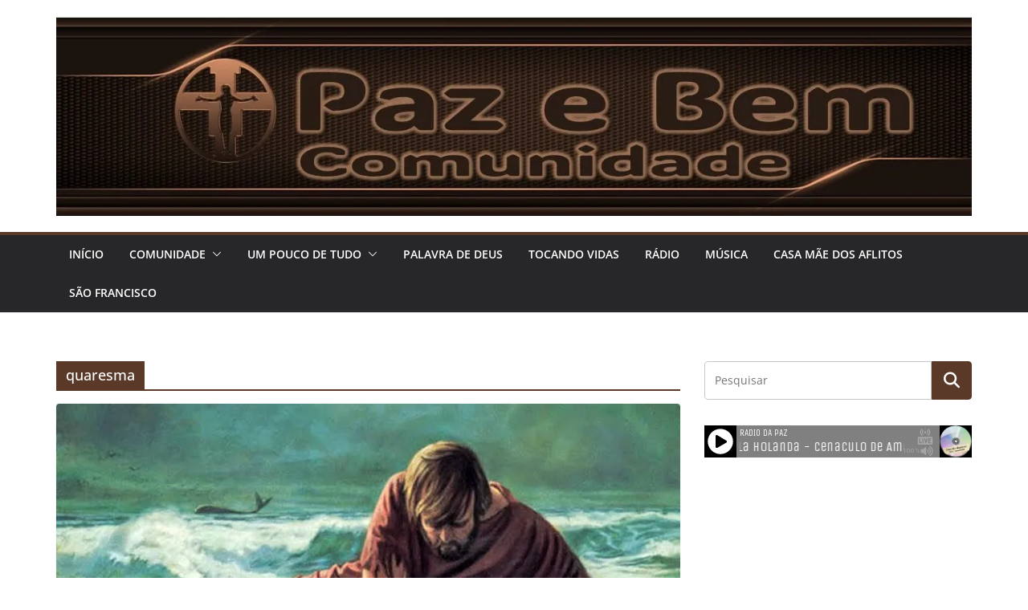

--- FILE ---
content_type: text/html; charset=UTF-8
request_url: https://pazebem.org.br/tag/quaresma
body_size: 22435
content:
		<!doctype html>
		<html lang="pt-BR">
		
<head>

			<meta charset="UTF-8"/>
		<meta name="viewport" content="width=device-width, initial-scale=1">
		<link rel="profile" href="http://gmpg.org/xfn/11"/>
		
	<title>quaresma &#8211; Comunidade Paz e Bem</title>
<meta name='robots' content='max-image-preview:large' />
	<style>img:is([sizes="auto" i], [sizes^="auto," i]) { contain-intrinsic-size: 3000px 1500px }</style>
	<link rel='dns-prefetch' href='//stats.wp.com' />
<link rel='dns-prefetch' href='//widgets.wp.com' />
<link rel='dns-prefetch' href='//s0.wp.com' />
<link rel='dns-prefetch' href='//0.gravatar.com' />
<link rel='dns-prefetch' href='//1.gravatar.com' />
<link rel='dns-prefetch' href='//2.gravatar.com' />
<link rel='dns-prefetch' href='//jetpack.wordpress.com' />
<link rel='dns-prefetch' href='//public-api.wordpress.com' />
<link rel='preconnect' href='//i0.wp.com' />
<link rel='preconnect' href='//c0.wp.com' />
<script type="text/javascript">
/* <![CDATA[ */
window._wpemojiSettings = {"baseUrl":"https:\/\/s.w.org\/images\/core\/emoji\/16.0.1\/72x72\/","ext":".png","svgUrl":"https:\/\/s.w.org\/images\/core\/emoji\/16.0.1\/svg\/","svgExt":".svg","source":{"concatemoji":"https:\/\/pazebem.org.br\/wp-includes\/js\/wp-emoji-release.min.js?ver=6.8.3"}};
/*! This file is auto-generated */
!function(s,n){var o,i,e;function c(e){try{var t={supportTests:e,timestamp:(new Date).valueOf()};sessionStorage.setItem(o,JSON.stringify(t))}catch(e){}}function p(e,t,n){e.clearRect(0,0,e.canvas.width,e.canvas.height),e.fillText(t,0,0);var t=new Uint32Array(e.getImageData(0,0,e.canvas.width,e.canvas.height).data),a=(e.clearRect(0,0,e.canvas.width,e.canvas.height),e.fillText(n,0,0),new Uint32Array(e.getImageData(0,0,e.canvas.width,e.canvas.height).data));return t.every(function(e,t){return e===a[t]})}function u(e,t){e.clearRect(0,0,e.canvas.width,e.canvas.height),e.fillText(t,0,0);for(var n=e.getImageData(16,16,1,1),a=0;a<n.data.length;a++)if(0!==n.data[a])return!1;return!0}function f(e,t,n,a){switch(t){case"flag":return n(e,"\ud83c\udff3\ufe0f\u200d\u26a7\ufe0f","\ud83c\udff3\ufe0f\u200b\u26a7\ufe0f")?!1:!n(e,"\ud83c\udde8\ud83c\uddf6","\ud83c\udde8\u200b\ud83c\uddf6")&&!n(e,"\ud83c\udff4\udb40\udc67\udb40\udc62\udb40\udc65\udb40\udc6e\udb40\udc67\udb40\udc7f","\ud83c\udff4\u200b\udb40\udc67\u200b\udb40\udc62\u200b\udb40\udc65\u200b\udb40\udc6e\u200b\udb40\udc67\u200b\udb40\udc7f");case"emoji":return!a(e,"\ud83e\udedf")}return!1}function g(e,t,n,a){var r="undefined"!=typeof WorkerGlobalScope&&self instanceof WorkerGlobalScope?new OffscreenCanvas(300,150):s.createElement("canvas"),o=r.getContext("2d",{willReadFrequently:!0}),i=(o.textBaseline="top",o.font="600 32px Arial",{});return e.forEach(function(e){i[e]=t(o,e,n,a)}),i}function t(e){var t=s.createElement("script");t.src=e,t.defer=!0,s.head.appendChild(t)}"undefined"!=typeof Promise&&(o="wpEmojiSettingsSupports",i=["flag","emoji"],n.supports={everything:!0,everythingExceptFlag:!0},e=new Promise(function(e){s.addEventListener("DOMContentLoaded",e,{once:!0})}),new Promise(function(t){var n=function(){try{var e=JSON.parse(sessionStorage.getItem(o));if("object"==typeof e&&"number"==typeof e.timestamp&&(new Date).valueOf()<e.timestamp+604800&&"object"==typeof e.supportTests)return e.supportTests}catch(e){}return null}();if(!n){if("undefined"!=typeof Worker&&"undefined"!=typeof OffscreenCanvas&&"undefined"!=typeof URL&&URL.createObjectURL&&"undefined"!=typeof Blob)try{var e="postMessage("+g.toString()+"("+[JSON.stringify(i),f.toString(),p.toString(),u.toString()].join(",")+"));",a=new Blob([e],{type:"text/javascript"}),r=new Worker(URL.createObjectURL(a),{name:"wpTestEmojiSupports"});return void(r.onmessage=function(e){c(n=e.data),r.terminate(),t(n)})}catch(e){}c(n=g(i,f,p,u))}t(n)}).then(function(e){for(var t in e)n.supports[t]=e[t],n.supports.everything=n.supports.everything&&n.supports[t],"flag"!==t&&(n.supports.everythingExceptFlag=n.supports.everythingExceptFlag&&n.supports[t]);n.supports.everythingExceptFlag=n.supports.everythingExceptFlag&&!n.supports.flag,n.DOMReady=!1,n.readyCallback=function(){n.DOMReady=!0}}).then(function(){return e}).then(function(){var e;n.supports.everything||(n.readyCallback(),(e=n.source||{}).concatemoji?t(e.concatemoji):e.wpemoji&&e.twemoji&&(t(e.twemoji),t(e.wpemoji)))}))}((window,document),window._wpemojiSettings);
/* ]]> */
</script>

<style id='wp-emoji-styles-inline-css' type='text/css'>

	img.wp-smiley, img.emoji {
		display: inline !important;
		border: none !important;
		box-shadow: none !important;
		height: 1em !important;
		width: 1em !important;
		margin: 0 0.07em !important;
		vertical-align: -0.1em !important;
		background: none !important;
		padding: 0 !important;
	}
</style>
<link rel='stylesheet' id='wp-block-library-css' href='https://c0.wp.com/c/6.8.3/wp-includes/css/dist/block-library/style.min.css' type='text/css' media='all' />
<style id='wp-block-library-theme-inline-css' type='text/css'>
.wp-block-audio :where(figcaption){color:#555;font-size:13px;text-align:center}.is-dark-theme .wp-block-audio :where(figcaption){color:#ffffffa6}.wp-block-audio{margin:0 0 1em}.wp-block-code{border:1px solid #ccc;border-radius:4px;font-family:Menlo,Consolas,monaco,monospace;padding:.8em 1em}.wp-block-embed :where(figcaption){color:#555;font-size:13px;text-align:center}.is-dark-theme .wp-block-embed :where(figcaption){color:#ffffffa6}.wp-block-embed{margin:0 0 1em}.blocks-gallery-caption{color:#555;font-size:13px;text-align:center}.is-dark-theme .blocks-gallery-caption{color:#ffffffa6}:root :where(.wp-block-image figcaption){color:#555;font-size:13px;text-align:center}.is-dark-theme :root :where(.wp-block-image figcaption){color:#ffffffa6}.wp-block-image{margin:0 0 1em}.wp-block-pullquote{border-bottom:4px solid;border-top:4px solid;color:currentColor;margin-bottom:1.75em}.wp-block-pullquote cite,.wp-block-pullquote footer,.wp-block-pullquote__citation{color:currentColor;font-size:.8125em;font-style:normal;text-transform:uppercase}.wp-block-quote{border-left:.25em solid;margin:0 0 1.75em;padding-left:1em}.wp-block-quote cite,.wp-block-quote footer{color:currentColor;font-size:.8125em;font-style:normal;position:relative}.wp-block-quote:where(.has-text-align-right){border-left:none;border-right:.25em solid;padding-left:0;padding-right:1em}.wp-block-quote:where(.has-text-align-center){border:none;padding-left:0}.wp-block-quote.is-large,.wp-block-quote.is-style-large,.wp-block-quote:where(.is-style-plain){border:none}.wp-block-search .wp-block-search__label{font-weight:700}.wp-block-search__button{border:1px solid #ccc;padding:.375em .625em}:where(.wp-block-group.has-background){padding:1.25em 2.375em}.wp-block-separator.has-css-opacity{opacity:.4}.wp-block-separator{border:none;border-bottom:2px solid;margin-left:auto;margin-right:auto}.wp-block-separator.has-alpha-channel-opacity{opacity:1}.wp-block-separator:not(.is-style-wide):not(.is-style-dots){width:100px}.wp-block-separator.has-background:not(.is-style-dots){border-bottom:none;height:1px}.wp-block-separator.has-background:not(.is-style-wide):not(.is-style-dots){height:2px}.wp-block-table{margin:0 0 1em}.wp-block-table td,.wp-block-table th{word-break:normal}.wp-block-table :where(figcaption){color:#555;font-size:13px;text-align:center}.is-dark-theme .wp-block-table :where(figcaption){color:#ffffffa6}.wp-block-video :where(figcaption){color:#555;font-size:13px;text-align:center}.is-dark-theme .wp-block-video :where(figcaption){color:#ffffffa6}.wp-block-video{margin:0 0 1em}:root :where(.wp-block-template-part.has-background){margin-bottom:0;margin-top:0;padding:1.25em 2.375em}
</style>
<link rel='stylesheet' id='mediaelement-css' href='https://c0.wp.com/c/6.8.3/wp-includes/js/mediaelement/mediaelementplayer-legacy.min.css' type='text/css' media='all' />
<link rel='stylesheet' id='wp-mediaelement-css' href='https://c0.wp.com/c/6.8.3/wp-includes/js/mediaelement/wp-mediaelement.min.css' type='text/css' media='all' />
<style id='jetpack-sharing-buttons-style-inline-css' type='text/css'>
.jetpack-sharing-buttons__services-list{display:flex;flex-direction:row;flex-wrap:wrap;gap:0;list-style-type:none;margin:5px;padding:0}.jetpack-sharing-buttons__services-list.has-small-icon-size{font-size:12px}.jetpack-sharing-buttons__services-list.has-normal-icon-size{font-size:16px}.jetpack-sharing-buttons__services-list.has-large-icon-size{font-size:24px}.jetpack-sharing-buttons__services-list.has-huge-icon-size{font-size:36px}@media print{.jetpack-sharing-buttons__services-list{display:none!important}}.editor-styles-wrapper .wp-block-jetpack-sharing-buttons{gap:0;padding-inline-start:0}ul.jetpack-sharing-buttons__services-list.has-background{padding:1.25em 2.375em}
</style>
<style id='powerpress-player-block-style-inline-css' type='text/css'>


</style>
<style id='global-styles-inline-css' type='text/css'>
:root{--wp--preset--aspect-ratio--square: 1;--wp--preset--aspect-ratio--4-3: 4/3;--wp--preset--aspect-ratio--3-4: 3/4;--wp--preset--aspect-ratio--3-2: 3/2;--wp--preset--aspect-ratio--2-3: 2/3;--wp--preset--aspect-ratio--16-9: 16/9;--wp--preset--aspect-ratio--9-16: 9/16;--wp--preset--color--black: #000000;--wp--preset--color--cyan-bluish-gray: #abb8c3;--wp--preset--color--white: #ffffff;--wp--preset--color--pale-pink: #f78da7;--wp--preset--color--vivid-red: #cf2e2e;--wp--preset--color--luminous-vivid-orange: #ff6900;--wp--preset--color--luminous-vivid-amber: #fcb900;--wp--preset--color--light-green-cyan: #7bdcb5;--wp--preset--color--vivid-green-cyan: #00d084;--wp--preset--color--pale-cyan-blue: #8ed1fc;--wp--preset--color--vivid-cyan-blue: #0693e3;--wp--preset--color--vivid-purple: #9b51e0;--wp--preset--color--cm-color-1: #257BC1;--wp--preset--color--cm-color-2: #2270B0;--wp--preset--color--cm-color-3: #FFFFFF;--wp--preset--color--cm-color-4: #F9FEFD;--wp--preset--color--cm-color-5: #27272A;--wp--preset--color--cm-color-6: #16181A;--wp--preset--color--cm-color-7: #8F8F8F;--wp--preset--color--cm-color-8: #FFFFFF;--wp--preset--color--cm-color-9: #C7C7C7;--wp--preset--gradient--vivid-cyan-blue-to-vivid-purple: linear-gradient(135deg,rgba(6,147,227,1) 0%,rgb(155,81,224) 100%);--wp--preset--gradient--light-green-cyan-to-vivid-green-cyan: linear-gradient(135deg,rgb(122,220,180) 0%,rgb(0,208,130) 100%);--wp--preset--gradient--luminous-vivid-amber-to-luminous-vivid-orange: linear-gradient(135deg,rgba(252,185,0,1) 0%,rgba(255,105,0,1) 100%);--wp--preset--gradient--luminous-vivid-orange-to-vivid-red: linear-gradient(135deg,rgba(255,105,0,1) 0%,rgb(207,46,46) 100%);--wp--preset--gradient--very-light-gray-to-cyan-bluish-gray: linear-gradient(135deg,rgb(238,238,238) 0%,rgb(169,184,195) 100%);--wp--preset--gradient--cool-to-warm-spectrum: linear-gradient(135deg,rgb(74,234,220) 0%,rgb(151,120,209) 20%,rgb(207,42,186) 40%,rgb(238,44,130) 60%,rgb(251,105,98) 80%,rgb(254,248,76) 100%);--wp--preset--gradient--blush-light-purple: linear-gradient(135deg,rgb(255,206,236) 0%,rgb(152,150,240) 100%);--wp--preset--gradient--blush-bordeaux: linear-gradient(135deg,rgb(254,205,165) 0%,rgb(254,45,45) 50%,rgb(107,0,62) 100%);--wp--preset--gradient--luminous-dusk: linear-gradient(135deg,rgb(255,203,112) 0%,rgb(199,81,192) 50%,rgb(65,88,208) 100%);--wp--preset--gradient--pale-ocean: linear-gradient(135deg,rgb(255,245,203) 0%,rgb(182,227,212) 50%,rgb(51,167,181) 100%);--wp--preset--gradient--electric-grass: linear-gradient(135deg,rgb(202,248,128) 0%,rgb(113,206,126) 100%);--wp--preset--gradient--midnight: linear-gradient(135deg,rgb(2,3,129) 0%,rgb(40,116,252) 100%);--wp--preset--font-size--small: 13px;--wp--preset--font-size--medium: 16px;--wp--preset--font-size--large: 20px;--wp--preset--font-size--x-large: 24px;--wp--preset--font-size--xx-large: 30px;--wp--preset--font-size--huge: 36px;--wp--preset--font-family--dm-sans: DM Sans, sans-serif;--wp--preset--font-family--public-sans: Public Sans, sans-serif;--wp--preset--font-family--roboto: Roboto, sans-serif;--wp--preset--font-family--segoe-ui: Segoe UI, Arial, sans-serif;--wp--preset--font-family--ibm-plex-serif: IBM Plex Serif, sans-serif;--wp--preset--font-family--inter: Inter, sans-serif;--wp--preset--spacing--20: 0.44rem;--wp--preset--spacing--30: 0.67rem;--wp--preset--spacing--40: 1rem;--wp--preset--spacing--50: 1.5rem;--wp--preset--spacing--60: 2.25rem;--wp--preset--spacing--70: 3.38rem;--wp--preset--spacing--80: 5.06rem;--wp--preset--shadow--natural: 6px 6px 9px rgba(0, 0, 0, 0.2);--wp--preset--shadow--deep: 12px 12px 50px rgba(0, 0, 0, 0.4);--wp--preset--shadow--sharp: 6px 6px 0px rgba(0, 0, 0, 0.2);--wp--preset--shadow--outlined: 6px 6px 0px -3px rgba(255, 255, 255, 1), 6px 6px rgba(0, 0, 0, 1);--wp--preset--shadow--crisp: 6px 6px 0px rgba(0, 0, 0, 1);}:root { --wp--style--global--content-size: 760px;--wp--style--global--wide-size: 1160px; }:where(body) { margin: 0; }.wp-site-blocks > .alignleft { float: left; margin-right: 2em; }.wp-site-blocks > .alignright { float: right; margin-left: 2em; }.wp-site-blocks > .aligncenter { justify-content: center; margin-left: auto; margin-right: auto; }:where(.wp-site-blocks) > * { margin-block-start: 24px; margin-block-end: 0; }:where(.wp-site-blocks) > :first-child { margin-block-start: 0; }:where(.wp-site-blocks) > :last-child { margin-block-end: 0; }:root { --wp--style--block-gap: 24px; }:root :where(.is-layout-flow) > :first-child{margin-block-start: 0;}:root :where(.is-layout-flow) > :last-child{margin-block-end: 0;}:root :where(.is-layout-flow) > *{margin-block-start: 24px;margin-block-end: 0;}:root :where(.is-layout-constrained) > :first-child{margin-block-start: 0;}:root :where(.is-layout-constrained) > :last-child{margin-block-end: 0;}:root :where(.is-layout-constrained) > *{margin-block-start: 24px;margin-block-end: 0;}:root :where(.is-layout-flex){gap: 24px;}:root :where(.is-layout-grid){gap: 24px;}.is-layout-flow > .alignleft{float: left;margin-inline-start: 0;margin-inline-end: 2em;}.is-layout-flow > .alignright{float: right;margin-inline-start: 2em;margin-inline-end: 0;}.is-layout-flow > .aligncenter{margin-left: auto !important;margin-right: auto !important;}.is-layout-constrained > .alignleft{float: left;margin-inline-start: 0;margin-inline-end: 2em;}.is-layout-constrained > .alignright{float: right;margin-inline-start: 2em;margin-inline-end: 0;}.is-layout-constrained > .aligncenter{margin-left: auto !important;margin-right: auto !important;}.is-layout-constrained > :where(:not(.alignleft):not(.alignright):not(.alignfull)){max-width: var(--wp--style--global--content-size);margin-left: auto !important;margin-right: auto !important;}.is-layout-constrained > .alignwide{max-width: var(--wp--style--global--wide-size);}body .is-layout-flex{display: flex;}.is-layout-flex{flex-wrap: wrap;align-items: center;}.is-layout-flex > :is(*, div){margin: 0;}body .is-layout-grid{display: grid;}.is-layout-grid > :is(*, div){margin: 0;}body{padding-top: 0px;padding-right: 0px;padding-bottom: 0px;padding-left: 0px;}a:where(:not(.wp-element-button)){text-decoration: underline;}:root :where(.wp-element-button, .wp-block-button__link){background-color: #32373c;border-width: 0;color: #fff;font-family: inherit;font-size: inherit;line-height: inherit;padding: calc(0.667em + 2px) calc(1.333em + 2px);text-decoration: none;}.has-black-color{color: var(--wp--preset--color--black) !important;}.has-cyan-bluish-gray-color{color: var(--wp--preset--color--cyan-bluish-gray) !important;}.has-white-color{color: var(--wp--preset--color--white) !important;}.has-pale-pink-color{color: var(--wp--preset--color--pale-pink) !important;}.has-vivid-red-color{color: var(--wp--preset--color--vivid-red) !important;}.has-luminous-vivid-orange-color{color: var(--wp--preset--color--luminous-vivid-orange) !important;}.has-luminous-vivid-amber-color{color: var(--wp--preset--color--luminous-vivid-amber) !important;}.has-light-green-cyan-color{color: var(--wp--preset--color--light-green-cyan) !important;}.has-vivid-green-cyan-color{color: var(--wp--preset--color--vivid-green-cyan) !important;}.has-pale-cyan-blue-color{color: var(--wp--preset--color--pale-cyan-blue) !important;}.has-vivid-cyan-blue-color{color: var(--wp--preset--color--vivid-cyan-blue) !important;}.has-vivid-purple-color{color: var(--wp--preset--color--vivid-purple) !important;}.has-cm-color-1-color{color: var(--wp--preset--color--cm-color-1) !important;}.has-cm-color-2-color{color: var(--wp--preset--color--cm-color-2) !important;}.has-cm-color-3-color{color: var(--wp--preset--color--cm-color-3) !important;}.has-cm-color-4-color{color: var(--wp--preset--color--cm-color-4) !important;}.has-cm-color-5-color{color: var(--wp--preset--color--cm-color-5) !important;}.has-cm-color-6-color{color: var(--wp--preset--color--cm-color-6) !important;}.has-cm-color-7-color{color: var(--wp--preset--color--cm-color-7) !important;}.has-cm-color-8-color{color: var(--wp--preset--color--cm-color-8) !important;}.has-cm-color-9-color{color: var(--wp--preset--color--cm-color-9) !important;}.has-black-background-color{background-color: var(--wp--preset--color--black) !important;}.has-cyan-bluish-gray-background-color{background-color: var(--wp--preset--color--cyan-bluish-gray) !important;}.has-white-background-color{background-color: var(--wp--preset--color--white) !important;}.has-pale-pink-background-color{background-color: var(--wp--preset--color--pale-pink) !important;}.has-vivid-red-background-color{background-color: var(--wp--preset--color--vivid-red) !important;}.has-luminous-vivid-orange-background-color{background-color: var(--wp--preset--color--luminous-vivid-orange) !important;}.has-luminous-vivid-amber-background-color{background-color: var(--wp--preset--color--luminous-vivid-amber) !important;}.has-light-green-cyan-background-color{background-color: var(--wp--preset--color--light-green-cyan) !important;}.has-vivid-green-cyan-background-color{background-color: var(--wp--preset--color--vivid-green-cyan) !important;}.has-pale-cyan-blue-background-color{background-color: var(--wp--preset--color--pale-cyan-blue) !important;}.has-vivid-cyan-blue-background-color{background-color: var(--wp--preset--color--vivid-cyan-blue) !important;}.has-vivid-purple-background-color{background-color: var(--wp--preset--color--vivid-purple) !important;}.has-cm-color-1-background-color{background-color: var(--wp--preset--color--cm-color-1) !important;}.has-cm-color-2-background-color{background-color: var(--wp--preset--color--cm-color-2) !important;}.has-cm-color-3-background-color{background-color: var(--wp--preset--color--cm-color-3) !important;}.has-cm-color-4-background-color{background-color: var(--wp--preset--color--cm-color-4) !important;}.has-cm-color-5-background-color{background-color: var(--wp--preset--color--cm-color-5) !important;}.has-cm-color-6-background-color{background-color: var(--wp--preset--color--cm-color-6) !important;}.has-cm-color-7-background-color{background-color: var(--wp--preset--color--cm-color-7) !important;}.has-cm-color-8-background-color{background-color: var(--wp--preset--color--cm-color-8) !important;}.has-cm-color-9-background-color{background-color: var(--wp--preset--color--cm-color-9) !important;}.has-black-border-color{border-color: var(--wp--preset--color--black) !important;}.has-cyan-bluish-gray-border-color{border-color: var(--wp--preset--color--cyan-bluish-gray) !important;}.has-white-border-color{border-color: var(--wp--preset--color--white) !important;}.has-pale-pink-border-color{border-color: var(--wp--preset--color--pale-pink) !important;}.has-vivid-red-border-color{border-color: var(--wp--preset--color--vivid-red) !important;}.has-luminous-vivid-orange-border-color{border-color: var(--wp--preset--color--luminous-vivid-orange) !important;}.has-luminous-vivid-amber-border-color{border-color: var(--wp--preset--color--luminous-vivid-amber) !important;}.has-light-green-cyan-border-color{border-color: var(--wp--preset--color--light-green-cyan) !important;}.has-vivid-green-cyan-border-color{border-color: var(--wp--preset--color--vivid-green-cyan) !important;}.has-pale-cyan-blue-border-color{border-color: var(--wp--preset--color--pale-cyan-blue) !important;}.has-vivid-cyan-blue-border-color{border-color: var(--wp--preset--color--vivid-cyan-blue) !important;}.has-vivid-purple-border-color{border-color: var(--wp--preset--color--vivid-purple) !important;}.has-cm-color-1-border-color{border-color: var(--wp--preset--color--cm-color-1) !important;}.has-cm-color-2-border-color{border-color: var(--wp--preset--color--cm-color-2) !important;}.has-cm-color-3-border-color{border-color: var(--wp--preset--color--cm-color-3) !important;}.has-cm-color-4-border-color{border-color: var(--wp--preset--color--cm-color-4) !important;}.has-cm-color-5-border-color{border-color: var(--wp--preset--color--cm-color-5) !important;}.has-cm-color-6-border-color{border-color: var(--wp--preset--color--cm-color-6) !important;}.has-cm-color-7-border-color{border-color: var(--wp--preset--color--cm-color-7) !important;}.has-cm-color-8-border-color{border-color: var(--wp--preset--color--cm-color-8) !important;}.has-cm-color-9-border-color{border-color: var(--wp--preset--color--cm-color-9) !important;}.has-vivid-cyan-blue-to-vivid-purple-gradient-background{background: var(--wp--preset--gradient--vivid-cyan-blue-to-vivid-purple) !important;}.has-light-green-cyan-to-vivid-green-cyan-gradient-background{background: var(--wp--preset--gradient--light-green-cyan-to-vivid-green-cyan) !important;}.has-luminous-vivid-amber-to-luminous-vivid-orange-gradient-background{background: var(--wp--preset--gradient--luminous-vivid-amber-to-luminous-vivid-orange) !important;}.has-luminous-vivid-orange-to-vivid-red-gradient-background{background: var(--wp--preset--gradient--luminous-vivid-orange-to-vivid-red) !important;}.has-very-light-gray-to-cyan-bluish-gray-gradient-background{background: var(--wp--preset--gradient--very-light-gray-to-cyan-bluish-gray) !important;}.has-cool-to-warm-spectrum-gradient-background{background: var(--wp--preset--gradient--cool-to-warm-spectrum) !important;}.has-blush-light-purple-gradient-background{background: var(--wp--preset--gradient--blush-light-purple) !important;}.has-blush-bordeaux-gradient-background{background: var(--wp--preset--gradient--blush-bordeaux) !important;}.has-luminous-dusk-gradient-background{background: var(--wp--preset--gradient--luminous-dusk) !important;}.has-pale-ocean-gradient-background{background: var(--wp--preset--gradient--pale-ocean) !important;}.has-electric-grass-gradient-background{background: var(--wp--preset--gradient--electric-grass) !important;}.has-midnight-gradient-background{background: var(--wp--preset--gradient--midnight) !important;}.has-small-font-size{font-size: var(--wp--preset--font-size--small) !important;}.has-medium-font-size{font-size: var(--wp--preset--font-size--medium) !important;}.has-large-font-size{font-size: var(--wp--preset--font-size--large) !important;}.has-x-large-font-size{font-size: var(--wp--preset--font-size--x-large) !important;}.has-xx-large-font-size{font-size: var(--wp--preset--font-size--xx-large) !important;}.has-huge-font-size{font-size: var(--wp--preset--font-size--huge) !important;}.has-dm-sans-font-family{font-family: var(--wp--preset--font-family--dm-sans) !important;}.has-public-sans-font-family{font-family: var(--wp--preset--font-family--public-sans) !important;}.has-roboto-font-family{font-family: var(--wp--preset--font-family--roboto) !important;}.has-segoe-ui-font-family{font-family: var(--wp--preset--font-family--segoe-ui) !important;}.has-ibm-plex-serif-font-family{font-family: var(--wp--preset--font-family--ibm-plex-serif) !important;}.has-inter-font-family{font-family: var(--wp--preset--font-family--inter) !important;}
:root :where(.wp-block-pullquote){font-size: 1.5em;line-height: 1.6;}
</style>
<link rel='stylesheet' id='colormag_style-css' href='https://pazebem.org.br/wp-content/themes/colormag/style.css?ver=1768504793' type='text/css' media='all' />
<style id='colormag_style-inline-css' type='text/css'>
.colormag-button,
			blockquote, button,
			input[type=reset],
			input[type=button],
			input[type=submit],
			.cm-home-icon.front_page_on,
			.cm-post-categories a,
			.cm-primary-nav ul li ul li:hover,
			.cm-primary-nav ul li.current-menu-item,
			.cm-primary-nav ul li.current_page_ancestor,
			.cm-primary-nav ul li.current-menu-ancestor,
			.cm-primary-nav ul li.current_page_item,
			.cm-primary-nav ul li:hover,
			.cm-primary-nav ul li.focus,
			.cm-mobile-nav li a:hover,
			.colormag-header-clean #cm-primary-nav .cm-menu-toggle:hover,
			.cm-header .cm-mobile-nav li:hover,
			.cm-header .cm-mobile-nav li.current-page-ancestor,
			.cm-header .cm-mobile-nav li.current-menu-ancestor,
			.cm-header .cm-mobile-nav li.current-page-item,
			.cm-header .cm-mobile-nav li.current-menu-item,
			.cm-primary-nav ul li.focus > a,
			.cm-layout-2 .cm-primary-nav ul ul.sub-menu li.focus > a,
			.cm-mobile-nav .current-menu-item>a, .cm-mobile-nav .current_page_item>a,
			.colormag-header-clean .cm-mobile-nav li:hover > a,
			.colormag-header-clean .cm-mobile-nav li.current-page-ancestor > a,
			.colormag-header-clean .cm-mobile-nav li.current-menu-ancestor > a,
			.colormag-header-clean .cm-mobile-nav li.current-page-item > a,
			.colormag-header-clean .cm-mobile-nav li.current-menu-item > a,
			.fa.search-top:hover,
			.widget_call_to_action .btn--primary,
			.colormag-footer--classic .cm-footer-cols .cm-row .cm-widget-title span::before,
			.colormag-footer--classic-bordered .cm-footer-cols .cm-row .cm-widget-title span::before,
			.cm-featured-posts .cm-widget-title span,
			.cm-featured-category-slider-widget .cm-slide-content .cm-entry-header-meta .cm-post-categories a,
			.cm-highlighted-posts .cm-post-content .cm-entry-header-meta .cm-post-categories a,
			.cm-category-slide-next, .cm-category-slide-prev, .slide-next,
			.slide-prev, .cm-tabbed-widget ul li, .cm-posts .wp-pagenavi .current,
			.cm-posts .wp-pagenavi a:hover, .cm-secondary .cm-widget-title span,
			.cm-posts .post .cm-post-content .cm-entry-header-meta .cm-post-categories a,
			.cm-page-header .cm-page-title span, .entry-meta .post-format i,
			.format-link .cm-entry-summary a, .cm-entry-button, .infinite-scroll .tg-infinite-scroll,
			.no-more-post-text, .pagination span,
			.comments-area .comment-author-link span,
			.cm-footer-cols .cm-row .cm-widget-title span,
			.advertisement_above_footer .cm-widget-title span,
			.error, .cm-primary .cm-widget-title span,
			.related-posts-wrapper.style-three .cm-post-content .cm-entry-title a:hover:before,
			.cm-slider-area .cm-widget-title span,
			.cm-beside-slider-widget .cm-widget-title span,
			.top-full-width-sidebar .cm-widget-title span,
			.wp-block-quote, .wp-block-quote.is-style-large,
			.wp-block-quote.has-text-align-right,
			.cm-error-404 .cm-btn, .widget .wp-block-heading, .wp-block-search button,
			.widget a::before, .cm-post-date a::before,
			.byline a::before,
			.colormag-footer--classic-bordered .cm-widget-title::before,
			.wp-block-button__link,
			#cm-tertiary .cm-widget-title span,
			.link-pagination .post-page-numbers.current,
			.wp-block-query-pagination-numbers .page-numbers.current,
			.wp-element-button,
			.wp-block-button .wp-block-button__link,
			.wp-element-button,
			.cm-layout-2 .cm-primary-nav ul ul.sub-menu li:hover,
			.cm-layout-2 .cm-primary-nav ul ul.sub-menu li.current-menu-ancestor,
			.cm-layout-2 .cm-primary-nav ul ul.sub-menu li.current-menu-item,
			.cm-layout-2 .cm-primary-nav ul ul.sub-menu li.focus,
			.search-wrap button,
			.page-numbers .current,
			.cm-footer-builder .cm-widget-title span,
			.wp-block-search .wp-element-button:hover{background-color:#5b3928;}a,
			.cm-layout-2 #cm-primary-nav .fa.search-top:hover,
			.cm-layout-2 #cm-primary-nav.cm-mobile-nav .cm-random-post a:hover .fa-random,
			.cm-layout-2 #cm-primary-nav.cm-primary-nav .cm-random-post a:hover .fa-random,
			.cm-layout-2 .breaking-news .newsticker a:hover,
			.cm-layout-2 .cm-primary-nav ul li.current-menu-item > a,
			.cm-layout-2 .cm-primary-nav ul li.current_page_item > a,
			.cm-layout-2 .cm-primary-nav ul li:hover > a,
			.cm-layout-2 .cm-primary-nav ul li.focus > a
			.dark-skin .cm-layout-2-style-1 #cm-primary-nav.cm-primary-nav .cm-home-icon:hover .fa,
			.byline a:hover, .comments a:hover, .cm-edit-link a:hover, .cm-post-date a:hover,
			.social-links:not(.cm-header-actions .social-links) i.fa:hover, .cm-tag-links a:hover,
			.colormag-header-clean .social-links li:hover i.fa, .cm-layout-2-style-1 .social-links li:hover i.fa,
			.colormag-header-clean .breaking-news .newsticker a:hover, .widget_featured_posts .article-content .cm-entry-title a:hover,
			.widget_featured_slider .slide-content .cm-below-entry-meta .byline a:hover,
			.widget_featured_slider .slide-content .cm-below-entry-meta .comments a:hover,
			.widget_featured_slider .slide-content .cm-below-entry-meta .cm-post-date a:hover,
			.widget_featured_slider .slide-content .cm-entry-title a:hover,
			.widget_block_picture_news.widget_featured_posts .article-content .cm-entry-title a:hover,
			.widget_highlighted_posts .article-content .cm-below-entry-meta .byline a:hover,
			.widget_highlighted_posts .article-content .cm-below-entry-meta .comments a:hover,
			.widget_highlighted_posts .article-content .cm-below-entry-meta .cm-post-date a:hover,
			.widget_highlighted_posts .article-content .cm-entry-title a:hover, i.fa-arrow-up, i.fa-arrow-down,
			.cm-site-title a, #content .post .article-content .cm-entry-title a:hover, .entry-meta .byline i,
			.entry-meta .cat-links i, .entry-meta a, .post .cm-entry-title a:hover, .search .cm-entry-title a:hover,
			.entry-meta .comments-link a:hover, .entry-meta .cm-edit-link a:hover, .entry-meta .cm-post-date a:hover,
			.entry-meta .cm-tag-links a:hover, .single #content .tags a:hover, .count, .next a:hover, .previous a:hover,
			.related-posts-main-title .fa, .single-related-posts .article-content .cm-entry-title a:hover,
			.pagination a span:hover,
			#content .comments-area a.comment-cm-edit-link:hover, #content .comments-area a.comment-permalink:hover,
			#content .comments-area article header cite a:hover, .comments-area .comment-author-link a:hover,
			.comment .comment-reply-link:hover,
			.nav-next a, .nav-previous a,
			#cm-footer .cm-footer-menu ul li a:hover,
			.cm-footer-cols .cm-row a:hover, a#scroll-up i, .related-posts-wrapper-flyout .cm-entry-title a:hover,
			.human-diff-time .human-diff-time-display:hover,
			.cm-layout-2-style-1 #cm-primary-nav .fa:hover,
			.cm-footer-bar a,
			.cm-post-date a:hover,
			.cm-author a:hover,
			.cm-comments-link a:hover,
			.cm-tag-links a:hover,
			.cm-edit-link a:hover,
			.cm-footer-bar .copyright a,
			.cm-featured-posts .cm-entry-title a:hover,
			.cm-posts .post .cm-post-content .cm-entry-title a:hover,
			.cm-posts .post .single-title-above .cm-entry-title a:hover,
			.cm-layout-2 .cm-primary-nav ul li:hover > a,
			.cm-layout-2 #cm-primary-nav .fa:hover,
			.cm-entry-title a:hover,
			button:hover, input[type="button"]:hover,
			input[type="reset"]:hover,
			input[type="submit"]:hover,
			.wp-block-button .wp-block-button__link:hover,
			.cm-button:hover,
			.wp-element-button:hover,
			li.product .added_to_cart:hover,
			.comments-area .comment-permalink:hover,
			.cm-footer-bar-area .cm-footer-bar__2 a{color:#5b3928;}#cm-primary-nav,
			.cm-contained .cm-header-2 .cm-row, .cm-header-builder.cm-full-width .cm-main-header .cm-header-bottom-row{border-top-color:#5b3928;}.cm-layout-2 #cm-primary-nav,
			.cm-layout-2 .cm-primary-nav ul ul.sub-menu li:hover,
			.cm-layout-2 .cm-primary-nav ul > li:hover > a,
			.cm-layout-2 .cm-primary-nav ul > li.current-menu-item > a,
			.cm-layout-2 .cm-primary-nav ul > li.current-menu-ancestor > a,
			.cm-layout-2 .cm-primary-nav ul ul.sub-menu li.current-menu-ancestor,
			.cm-layout-2 .cm-primary-nav ul ul.sub-menu li.current-menu-item,
			.cm-layout-2 .cm-primary-nav ul ul.sub-menu li.focus,
			cm-layout-2 .cm-primary-nav ul ul.sub-menu li.current-menu-ancestor,
			cm-layout-2 .cm-primary-nav ul ul.sub-menu li.current-menu-item,
			cm-layout-2 #cm-primary-nav .cm-menu-toggle:hover,
			cm-layout-2 #cm-primary-nav.cm-mobile-nav .cm-menu-toggle,
			cm-layout-2 .cm-primary-nav ul > li:hover > a,
			cm-layout-2 .cm-primary-nav ul > li.current-menu-item > a,
			cm-layout-2 .cm-primary-nav ul > li.current-menu-ancestor > a,
			.cm-layout-2 .cm-primary-nav ul li.focus > a, .pagination a span:hover,
			.cm-error-404 .cm-btn,
			.single-post .cm-post-categories a::after,
			.widget .block-title,
			.cm-layout-2 .cm-primary-nav ul li.focus > a,
			button,
			input[type="button"],
			input[type="reset"],
			input[type="submit"],
			.wp-block-button .wp-block-button__link,
			.cm-button,
			.wp-element-button,
			li.product .added_to_cart{border-color:#5b3928;}.cm-secondary .cm-widget-title,
			#cm-tertiary .cm-widget-title,
			.widget_featured_posts .widget-title,
			#secondary .widget-title,
			#cm-tertiary .widget-title,
			.cm-page-header .cm-page-title,
			.cm-footer-cols .cm-row .widget-title,
			.advertisement_above_footer .widget-title,
			#primary .widget-title,
			.widget_slider_area .widget-title,
			.widget_beside_slider .widget-title,
			.top-full-width-sidebar .widget-title,
			.cm-footer-cols .cm-row .cm-widget-title,
			.cm-footer-bar .copyright a,
			.cm-layout-2.cm-layout-2-style-2 #cm-primary-nav,
			.cm-layout-2 .cm-primary-nav ul > li:hover > a,
			.cm-footer-builder .cm-widget-title,
			.cm-layout-2 .cm-primary-nav ul > li.current-menu-item > a{border-bottom-color:#5b3928;}body{color:#444444;}.cm-posts .post{box-shadow:0px 0px 2px 0px #E4E4E7;}@media screen and (min-width: 992px) {.cm-primary{width:70%;}}.colormag-button,
			input[type="reset"],
			input[type="button"],
			input[type="submit"],
			button,
			.cm-entry-button span,
			.wp-block-button .wp-block-button__link{color:#ffffff;}.cm-content{background-color:#ffffff;background-size:contain;}body,body.boxed{background-color:eaeaea;background-position:;background-size:;background-attachment:;background-repeat:;}.cm-header .cm-menu-toggle svg,
			.cm-header .cm-menu-toggle svg{fill:#fff;}.cm-footer-bar-area .cm-footer-bar__2 a{color:#207daf;}.colormag-button,
			blockquote, button,
			input[type=reset],
			input[type=button],
			input[type=submit],
			.cm-home-icon.front_page_on,
			.cm-post-categories a,
			.cm-primary-nav ul li ul li:hover,
			.cm-primary-nav ul li.current-menu-item,
			.cm-primary-nav ul li.current_page_ancestor,
			.cm-primary-nav ul li.current-menu-ancestor,
			.cm-primary-nav ul li.current_page_item,
			.cm-primary-nav ul li:hover,
			.cm-primary-nav ul li.focus,
			.cm-mobile-nav li a:hover,
			.colormag-header-clean #cm-primary-nav .cm-menu-toggle:hover,
			.cm-header .cm-mobile-nav li:hover,
			.cm-header .cm-mobile-nav li.current-page-ancestor,
			.cm-header .cm-mobile-nav li.current-menu-ancestor,
			.cm-header .cm-mobile-nav li.current-page-item,
			.cm-header .cm-mobile-nav li.current-menu-item,
			.cm-primary-nav ul li.focus > a,
			.cm-layout-2 .cm-primary-nav ul ul.sub-menu li.focus > a,
			.cm-mobile-nav .current-menu-item>a, .cm-mobile-nav .current_page_item>a,
			.colormag-header-clean .cm-mobile-nav li:hover > a,
			.colormag-header-clean .cm-mobile-nav li.current-page-ancestor > a,
			.colormag-header-clean .cm-mobile-nav li.current-menu-ancestor > a,
			.colormag-header-clean .cm-mobile-nav li.current-page-item > a,
			.colormag-header-clean .cm-mobile-nav li.current-menu-item > a,
			.fa.search-top:hover,
			.widget_call_to_action .btn--primary,
			.colormag-footer--classic .cm-footer-cols .cm-row .cm-widget-title span::before,
			.colormag-footer--classic-bordered .cm-footer-cols .cm-row .cm-widget-title span::before,
			.cm-featured-posts .cm-widget-title span,
			.cm-featured-category-slider-widget .cm-slide-content .cm-entry-header-meta .cm-post-categories a,
			.cm-highlighted-posts .cm-post-content .cm-entry-header-meta .cm-post-categories a,
			.cm-category-slide-next, .cm-category-slide-prev, .slide-next,
			.slide-prev, .cm-tabbed-widget ul li, .cm-posts .wp-pagenavi .current,
			.cm-posts .wp-pagenavi a:hover, .cm-secondary .cm-widget-title span,
			.cm-posts .post .cm-post-content .cm-entry-header-meta .cm-post-categories a,
			.cm-page-header .cm-page-title span, .entry-meta .post-format i,
			.format-link .cm-entry-summary a, .cm-entry-button, .infinite-scroll .tg-infinite-scroll,
			.no-more-post-text, .pagination span,
			.comments-area .comment-author-link span,
			.cm-footer-cols .cm-row .cm-widget-title span,
			.advertisement_above_footer .cm-widget-title span,
			.error, .cm-primary .cm-widget-title span,
			.related-posts-wrapper.style-three .cm-post-content .cm-entry-title a:hover:before,
			.cm-slider-area .cm-widget-title span,
			.cm-beside-slider-widget .cm-widget-title span,
			.top-full-width-sidebar .cm-widget-title span,
			.wp-block-quote, .wp-block-quote.is-style-large,
			.wp-block-quote.has-text-align-right,
			.cm-error-404 .cm-btn, .widget .wp-block-heading, .wp-block-search button,
			.widget a::before, .cm-post-date a::before,
			.byline a::before,
			.colormag-footer--classic-bordered .cm-widget-title::before,
			.wp-block-button__link,
			#cm-tertiary .cm-widget-title span,
			.link-pagination .post-page-numbers.current,
			.wp-block-query-pagination-numbers .page-numbers.current,
			.wp-element-button,
			.wp-block-button .wp-block-button__link,
			.wp-element-button,
			.cm-layout-2 .cm-primary-nav ul ul.sub-menu li:hover,
			.cm-layout-2 .cm-primary-nav ul ul.sub-menu li.current-menu-ancestor,
			.cm-layout-2 .cm-primary-nav ul ul.sub-menu li.current-menu-item,
			.cm-layout-2 .cm-primary-nav ul ul.sub-menu li.focus,
			.search-wrap button,
			.page-numbers .current,
			.cm-footer-builder .cm-widget-title span,
			.wp-block-search .wp-element-button:hover{background-color:#5b3928;}a,
			.cm-layout-2 #cm-primary-nav .fa.search-top:hover,
			.cm-layout-2 #cm-primary-nav.cm-mobile-nav .cm-random-post a:hover .fa-random,
			.cm-layout-2 #cm-primary-nav.cm-primary-nav .cm-random-post a:hover .fa-random,
			.cm-layout-2 .breaking-news .newsticker a:hover,
			.cm-layout-2 .cm-primary-nav ul li.current-menu-item > a,
			.cm-layout-2 .cm-primary-nav ul li.current_page_item > a,
			.cm-layout-2 .cm-primary-nav ul li:hover > a,
			.cm-layout-2 .cm-primary-nav ul li.focus > a
			.dark-skin .cm-layout-2-style-1 #cm-primary-nav.cm-primary-nav .cm-home-icon:hover .fa,
			.byline a:hover, .comments a:hover, .cm-edit-link a:hover, .cm-post-date a:hover,
			.social-links:not(.cm-header-actions .social-links) i.fa:hover, .cm-tag-links a:hover,
			.colormag-header-clean .social-links li:hover i.fa, .cm-layout-2-style-1 .social-links li:hover i.fa,
			.colormag-header-clean .breaking-news .newsticker a:hover, .widget_featured_posts .article-content .cm-entry-title a:hover,
			.widget_featured_slider .slide-content .cm-below-entry-meta .byline a:hover,
			.widget_featured_slider .slide-content .cm-below-entry-meta .comments a:hover,
			.widget_featured_slider .slide-content .cm-below-entry-meta .cm-post-date a:hover,
			.widget_featured_slider .slide-content .cm-entry-title a:hover,
			.widget_block_picture_news.widget_featured_posts .article-content .cm-entry-title a:hover,
			.widget_highlighted_posts .article-content .cm-below-entry-meta .byline a:hover,
			.widget_highlighted_posts .article-content .cm-below-entry-meta .comments a:hover,
			.widget_highlighted_posts .article-content .cm-below-entry-meta .cm-post-date a:hover,
			.widget_highlighted_posts .article-content .cm-entry-title a:hover, i.fa-arrow-up, i.fa-arrow-down,
			.cm-site-title a, #content .post .article-content .cm-entry-title a:hover, .entry-meta .byline i,
			.entry-meta .cat-links i, .entry-meta a, .post .cm-entry-title a:hover, .search .cm-entry-title a:hover,
			.entry-meta .comments-link a:hover, .entry-meta .cm-edit-link a:hover, .entry-meta .cm-post-date a:hover,
			.entry-meta .cm-tag-links a:hover, .single #content .tags a:hover, .count, .next a:hover, .previous a:hover,
			.related-posts-main-title .fa, .single-related-posts .article-content .cm-entry-title a:hover,
			.pagination a span:hover,
			#content .comments-area a.comment-cm-edit-link:hover, #content .comments-area a.comment-permalink:hover,
			#content .comments-area article header cite a:hover, .comments-area .comment-author-link a:hover,
			.comment .comment-reply-link:hover,
			.nav-next a, .nav-previous a,
			#cm-footer .cm-footer-menu ul li a:hover,
			.cm-footer-cols .cm-row a:hover, a#scroll-up i, .related-posts-wrapper-flyout .cm-entry-title a:hover,
			.human-diff-time .human-diff-time-display:hover,
			.cm-layout-2-style-1 #cm-primary-nav .fa:hover,
			.cm-footer-bar a,
			.cm-post-date a:hover,
			.cm-author a:hover,
			.cm-comments-link a:hover,
			.cm-tag-links a:hover,
			.cm-edit-link a:hover,
			.cm-footer-bar .copyright a,
			.cm-featured-posts .cm-entry-title a:hover,
			.cm-posts .post .cm-post-content .cm-entry-title a:hover,
			.cm-posts .post .single-title-above .cm-entry-title a:hover,
			.cm-layout-2 .cm-primary-nav ul li:hover > a,
			.cm-layout-2 #cm-primary-nav .fa:hover,
			.cm-entry-title a:hover,
			button:hover, input[type="button"]:hover,
			input[type="reset"]:hover,
			input[type="submit"]:hover,
			.wp-block-button .wp-block-button__link:hover,
			.cm-button:hover,
			.wp-element-button:hover,
			li.product .added_to_cart:hover,
			.comments-area .comment-permalink:hover,
			.cm-footer-bar-area .cm-footer-bar__2 a{color:#5b3928;}#cm-primary-nav,
			.cm-contained .cm-header-2 .cm-row, .cm-header-builder.cm-full-width .cm-main-header .cm-header-bottom-row{border-top-color:#5b3928;}.cm-layout-2 #cm-primary-nav,
			.cm-layout-2 .cm-primary-nav ul ul.sub-menu li:hover,
			.cm-layout-2 .cm-primary-nav ul > li:hover > a,
			.cm-layout-2 .cm-primary-nav ul > li.current-menu-item > a,
			.cm-layout-2 .cm-primary-nav ul > li.current-menu-ancestor > a,
			.cm-layout-2 .cm-primary-nav ul ul.sub-menu li.current-menu-ancestor,
			.cm-layout-2 .cm-primary-nav ul ul.sub-menu li.current-menu-item,
			.cm-layout-2 .cm-primary-nav ul ul.sub-menu li.focus,
			cm-layout-2 .cm-primary-nav ul ul.sub-menu li.current-menu-ancestor,
			cm-layout-2 .cm-primary-nav ul ul.sub-menu li.current-menu-item,
			cm-layout-2 #cm-primary-nav .cm-menu-toggle:hover,
			cm-layout-2 #cm-primary-nav.cm-mobile-nav .cm-menu-toggle,
			cm-layout-2 .cm-primary-nav ul > li:hover > a,
			cm-layout-2 .cm-primary-nav ul > li.current-menu-item > a,
			cm-layout-2 .cm-primary-nav ul > li.current-menu-ancestor > a,
			.cm-layout-2 .cm-primary-nav ul li.focus > a, .pagination a span:hover,
			.cm-error-404 .cm-btn,
			.single-post .cm-post-categories a::after,
			.widget .block-title,
			.cm-layout-2 .cm-primary-nav ul li.focus > a,
			button,
			input[type="button"],
			input[type="reset"],
			input[type="submit"],
			.wp-block-button .wp-block-button__link,
			.cm-button,
			.wp-element-button,
			li.product .added_to_cart{border-color:#5b3928;}.cm-secondary .cm-widget-title,
			#cm-tertiary .cm-widget-title,
			.widget_featured_posts .widget-title,
			#secondary .widget-title,
			#cm-tertiary .widget-title,
			.cm-page-header .cm-page-title,
			.cm-footer-cols .cm-row .widget-title,
			.advertisement_above_footer .widget-title,
			#primary .widget-title,
			.widget_slider_area .widget-title,
			.widget_beside_slider .widget-title,
			.top-full-width-sidebar .widget-title,
			.cm-footer-cols .cm-row .cm-widget-title,
			.cm-footer-bar .copyright a,
			.cm-layout-2.cm-layout-2-style-2 #cm-primary-nav,
			.cm-layout-2 .cm-primary-nav ul > li:hover > a,
			.cm-footer-builder .cm-widget-title,
			.cm-layout-2 .cm-primary-nav ul > li.current-menu-item > a{border-bottom-color:#5b3928;}body{color:#444444;}.cm-posts .post{box-shadow:0px 0px 2px 0px #E4E4E7;}@media screen and (min-width: 992px) {.cm-primary{width:70%;}}.colormag-button,
			input[type="reset"],
			input[type="button"],
			input[type="submit"],
			button,
			.cm-entry-button span,
			.wp-block-button .wp-block-button__link{color:#ffffff;}.cm-content{background-color:#ffffff;background-size:contain;}body,body.boxed{background-color:eaeaea;background-position:;background-size:;background-attachment:;background-repeat:;}.cm-header .cm-menu-toggle svg,
			.cm-header .cm-menu-toggle svg{fill:#fff;}.cm-footer-bar-area .cm-footer-bar__2 a{color:#207daf;}.cm-header-builder .cm-header-buttons .cm-header-button .cm-button{background-color:#207daf;}.cm-header-builder .cm-header-top-row{background-color:#f4f4f5;}.cm-header-builder .cm-primary-nav .sub-menu, .cm-header-builder .cm-primary-nav .children{background-color:#232323;background-size:contain;}.cm-header-builder nav.cm-secondary-nav ul.sub-menu, .cm-header-builder .cm-secondary-nav .children{background-color:#232323;background-size:contain;}.cm-footer-builder .cm-footer-bottom-row{border-color:#3F3F46;}:root{--top-grid-columns: 4;
			--main-grid-columns: 4;
			--bottom-grid-columns: 2;
			}.cm-footer-builder .cm-footer-bottom-row .cm-footer-col{flex-direction: column;}.cm-footer-builder .cm-footer-main-row .cm-footer-col{flex-direction: column;}.cm-footer-builder .cm-footer-top-row .cm-footer-col{flex-direction: column;} :root{--cm-color-1: #257BC1;--cm-color-2: #2270B0;--cm-color-3: #FFFFFF;--cm-color-4: #F9FEFD;--cm-color-5: #27272A;--cm-color-6: #16181A;--cm-color-7: #8F8F8F;--cm-color-8: #FFFFFF;--cm-color-9: #C7C7C7;}.mzb-featured-posts, .mzb-social-icon, .mzb-featured-categories, .mzb-social-icons-insert{--color--light--primary:rgba(91,57,40,0.1);}body{--color--light--primary:#5b3928;--color--primary:#5b3928;}:root {--wp--preset--color--cm-color-1:#257BC1;--wp--preset--color--cm-color-2:#2270B0;--wp--preset--color--cm-color-3:#FFFFFF;--wp--preset--color--cm-color-4:#F9FEFD;--wp--preset--color--cm-color-5:#27272A;--wp--preset--color--cm-color-6:#16181A;--wp--preset--color--cm-color-7:#8F8F8F;--wp--preset--color--cm-color-8:#FFFFFF;--wp--preset--color--cm-color-9:#C7C7C7;}:root {--e-global-color-cmcolor1: #257BC1;--e-global-color-cmcolor2: #2270B0;--e-global-color-cmcolor3: #FFFFFF;--e-global-color-cmcolor4: #F9FEFD;--e-global-color-cmcolor5: #27272A;--e-global-color-cmcolor6: #16181A;--e-global-color-cmcolor7: #8F8F8F;--e-global-color-cmcolor8: #FFFFFF;--e-global-color-cmcolor9: #C7C7C7;}
</style>
<link rel='stylesheet' id='font-awesome-all-css' href='https://pazebem.org.br/wp-content/themes/colormag/inc/customizer/customind/assets/fontawesome/v6/css/all.min.css?ver=6.2.4' type='text/css' media='all' />
<link rel='stylesheet' id='font-awesome-4-css' href='https://pazebem.org.br/wp-content/themes/colormag/assets/library/font-awesome/css/v4-shims.min.css?ver=4.7.0' type='text/css' media='all' />
<link rel='stylesheet' id='colormag-font-awesome-6-css' href='https://pazebem.org.br/wp-content/themes/colormag/inc/customizer/customind/assets/fontawesome/v6/css/all.min.css?ver=6.2.4' type='text/css' media='all' />
<link rel='stylesheet' id='jetpack_likes-css' href='https://c0.wp.com/p/jetpack/15.2/modules/likes/style.css' type='text/css' media='all' />
<link rel='stylesheet' id='tablepress-default-css' href='https://pazebem.org.br/wp-content/plugins/tablepress/css/build/default.css?ver=3.2.5' type='text/css' media='all' />
<script type="text/javascript" src="https://c0.wp.com/c/6.8.3/wp-includes/js/jquery/jquery.min.js" id="jquery-core-js"></script>
<script type="text/javascript" src="https://c0.wp.com/c/6.8.3/wp-includes/js/jquery/jquery-migrate.min.js" id="jquery-migrate-js"></script>
<!--[if lte IE 8]>
<script type="text/javascript" src="https://pazebem.org.br/wp-content/themes/colormag/assets/js/html5shiv.min.js?ver=4.1.1" id="html5-js"></script>
<![endif]-->
<link rel="https://api.w.org/" href="https://pazebem.org.br/wp-json/" /><link rel="alternate" title="JSON" type="application/json" href="https://pazebem.org.br/wp-json/wp/v2/tags/51" /><link rel="EditURI" type="application/rsd+xml" title="RSD" href="https://pazebem.org.br/xmlrpc.php?rsd" />
<meta name="generator" content="WordPress 6.8.3" />
            <script type="text/javascript"><!--
                                function powerpress_pinw(pinw_url){window.open(pinw_url, 'PowerPressPlayer','toolbar=0,status=0,resizable=1,width=460,height=320');	return false;}
                //-->

                // tabnab protection
                window.addEventListener('load', function () {
                    // make all links have rel="noopener noreferrer"
                    document.querySelectorAll('a[target="_blank"]').forEach(link => {
                        link.setAttribute('rel', 'noopener noreferrer');
                    });
                });
            </script>
            	<style>img#wpstats{display:none}</style>
		
<!-- Jetpack Open Graph Tags -->
<meta property="og:type" content="website" />
<meta property="og:title" content="quaresma &#8211; Comunidade Paz e Bem" />
<meta property="og:url" content="https://pazebem.org.br/tag/quaresma" />
<meta property="og:site_name" content="Comunidade Paz e Bem" />
<meta property="og:image" content="https://i0.wp.com/pazebem.org.br/wp-content/uploads/2023/10/cropped-logo-outubro-2023.jpg?fit=1279%2C279&#038;ssl=1" />
<meta property="og:image:width" content="1279" />
<meta property="og:image:height" content="279" />
<meta property="og:image:alt" content="" />
<meta property="og:locale" content="pt_BR" />

<!-- End Jetpack Open Graph Tags -->
<style class='wp-fonts-local' type='text/css'>
@font-face{font-family:"DM Sans";font-style:normal;font-weight:100 900;font-display:fallback;src:url('https://fonts.gstatic.com/s/dmsans/v15/rP2Hp2ywxg089UriCZOIHTWEBlw.woff2') format('woff2');}
@font-face{font-family:"Public Sans";font-style:normal;font-weight:100 900;font-display:fallback;src:url('https://fonts.gstatic.com/s/publicsans/v15/ijwOs5juQtsyLLR5jN4cxBEoRDf44uE.woff2') format('woff2');}
@font-face{font-family:Roboto;font-style:normal;font-weight:100 900;font-display:fallback;src:url('https://fonts.gstatic.com/s/roboto/v30/KFOjCnqEu92Fr1Mu51TjASc6CsE.woff2') format('woff2');}
@font-face{font-family:"IBM Plex Serif";font-style:normal;font-weight:400;font-display:fallback;src:url('https://pazebem.org.br/wp-content/themes/colormag/assets/fonts/IBMPlexSerif-Regular.woff2') format('woff2');}
@font-face{font-family:"IBM Plex Serif";font-style:normal;font-weight:700;font-display:fallback;src:url('https://pazebem.org.br/wp-content/themes/colormag/assets/fonts/IBMPlexSerif-Bold.woff2') format('woff2');}
@font-face{font-family:"IBM Plex Serif";font-style:normal;font-weight:600;font-display:fallback;src:url('https://pazebem.org.br/wp-content/themes/colormag/assets/fonts/IBMPlexSerif-SemiBold.woff2') format('woff2');}
@font-face{font-family:Inter;font-style:normal;font-weight:400;font-display:fallback;src:url('https://pazebem.org.br/wp-content/themes/colormag/assets/fonts/Inter-Regular.woff2') format('woff2');}
</style>
<link rel="icon" href="https://i0.wp.com/pazebem.org.br/wp-content/uploads/2025/10/cropped-paz-e-bem_alianca3760-1.webp?fit=32%2C32&#038;ssl=1" sizes="32x32" />
<link rel="icon" href="https://i0.wp.com/pazebem.org.br/wp-content/uploads/2025/10/cropped-paz-e-bem_alianca3760-1.webp?fit=192%2C192&#038;ssl=1" sizes="192x192" />
<link rel="apple-touch-icon" href="https://i0.wp.com/pazebem.org.br/wp-content/uploads/2025/10/cropped-paz-e-bem_alianca3760-1.webp?fit=180%2C180&#038;ssl=1" />
<meta name="msapplication-TileImage" content="https://i0.wp.com/pazebem.org.br/wp-content/uploads/2025/10/cropped-paz-e-bem_alianca3760-1.webp?fit=270%2C270&#038;ssl=1" />
		<style type="text/css" id="wp-custom-css">
			.bx-wrapper {
    height:350px;
    overflow-y:hidden;
}
.slide-content {
    top:10px;
}
#primary .widget-title {
  border-bottom: 2px solid #00b7be;
}
#primary .widget-title {
  font-size: 18px;
  margin-bottom: 15px;
  padding-bottom: 0;
}
#primary .widget-title span {
  background-color: #00b7be;
}
#primary .widget-title span {
  color: #fff;
  padding: 6px 12px;
  display: inline-block;
}
#site-navigation {
    background-color: #69492a;
}

/*
#player-fixo {
  position: fixed;
	top : 0px;
	width: 100%;
	height: 100%;
  bottom: 0px;  /* distância da parte inferior */
  right: 0px;   /* distância da direita */
  z-index: 9999; /* garante que fique por cima */
}
*/		</style>
		
</head>

<body class="archive tag tag-quaresma tag-51 wp-custom-logo wp-embed-responsive wp-theme-colormag cm-header-layout-1 adv-style-1 cm-normal-container cm-right-sidebar right-sidebar wide cm-started-content">




		<div id="page" class="hfeed site">
				<a class="skip-link screen-reader-text" href="#main">Skip to content</a>
		
<header id="cm-masthead" class="cm-header-builder cm-layout-1-style-1 cm-full-width"><div class="cm-row cm-desktop-row cm-main-header"><div class="cm-header-main-row"><div class="cm-container"><div class="cm-main-row"><div class="cm-header-left-col">

	<div id="cm-site-branding" class="cm-site-branding">
		<a href="https://pazebem.org.br/" class="custom-logo-link" rel="home"><img width="1279" height="279" src="https://i0.wp.com/pazebem.org.br/wp-content/uploads/2023/10/cropped-logo-outubro-2023.jpg?fit=1279%2C279&amp;ssl=1" class="custom-logo" alt="Comunidade Paz e Bem" decoding="async" fetchpriority="high" srcset="https://i0.wp.com/pazebem.org.br/wp-content/uploads/2023/10/cropped-logo-outubro-2023.jpg?w=1279&amp;ssl=1 1279w, https://i0.wp.com/pazebem.org.br/wp-content/uploads/2023/10/cropped-logo-outubro-2023.jpg?resize=300%2C65&amp;ssl=1 300w, https://i0.wp.com/pazebem.org.br/wp-content/uploads/2023/10/cropped-logo-outubro-2023.jpg?resize=1024%2C223&amp;ssl=1 1024w, https://i0.wp.com/pazebem.org.br/wp-content/uploads/2023/10/cropped-logo-outubro-2023.jpg?resize=768%2C168&amp;ssl=1 768w" sizes="(max-width: 1279px) 100vw, 1279px" /></a>	</div><!-- #cm-site-branding -->

</div><div class="cm-header-center-col"></div><div class="cm-header-right-col"></div></div></div></div><div class="cm-header-bottom-row"><div class="cm-container"><div class="cm-bottom-row"><div class="cm-header-left-col">
<nav id="cm-primary-nav" class="cm-primary-nav">
	<ul id="cm-primary-menu" class="cm-primary-menu"><li id="menu-item-13" class="menu-item menu-item-type-custom menu-item-object-custom menu-item-home menu-item-13"><a href="http://pazebem.org.br/">Início</a></li>
<li id="menu-item-15" class="menu-item menu-item-type-taxonomy menu-item-object-category menu-item-has-children menu-item-15"><a href="https://pazebem.org.br/category/fundadores">COMUNIDADE</a><span role="button" tabindex="0" class="cm-submenu-toggle" onkeypress=""><svg class="cm-icon" xmlns="http://www.w3.org/2000/svg" xml:space="preserve" viewBox="0 0 24 24"><path d="M12 17.5c-.3 0-.5-.1-.7-.3l-9-9c-.4-.4-.4-1 0-1.4s1-.4 1.4 0l8.3 8.3 8.3-8.3c.4-.4 1-.4 1.4 0s.4 1 0 1.4l-9 9c-.2.2-.4.3-.7.3z"/></svg></span>
<ul class="sub-menu">
	<li id="menu-item-8243" class="menu-item menu-item-type-taxonomy menu-item-object-category menu-item-8243"><a href="https://pazebem.org.br/category/fundadores">FUNDADORES</a></li>
	<li id="menu-item-18" class="menu-item menu-item-type-taxonomy menu-item-object-category menu-item-has-children menu-item-18"><a href="https://pazebem.org.br/category/ministerios">MINISTÉRIOS</a><span role="button" tabindex="0" class="cm-submenu-toggle" onkeypress=""><svg class="cm-icon" xmlns="http://www.w3.org/2000/svg" xml:space="preserve" viewBox="0 0 24 24"><path d="M12 17.5c-.3 0-.5-.1-.7-.3l-9-9c-.4-.4-.4-1 0-1.4s1-.4 1.4 0l8.3 8.3 8.3-8.3c.4-.4 1-.4 1.4 0s.4 1 0 1.4l-9 9c-.2.2-.4.3-.7.3z"/></svg></span>
	<ul class="sub-menu">
		<li id="menu-item-8240" class="menu-item menu-item-type-taxonomy menu-item-object-category menu-item-8240"><a href="https://pazebem.org.br/category/ministerios/intercessao">Intercessão</a></li>
		<li id="menu-item-8238" class="menu-item menu-item-type-taxonomy menu-item-object-category menu-item-8238"><a href="https://pazebem.org.br/category/ministerios/comunicacao">Comunicação</a></li>
		<li id="menu-item-8242" class="menu-item menu-item-type-taxonomy menu-item-object-category menu-item-8242"><a href="https://pazebem.org.br/category/ministerios/providencia">Providência</a></li>
		<li id="menu-item-5650" class="menu-item menu-item-type-taxonomy menu-item-object-category menu-item-5650"><a href="https://pazebem.org.br/category/ministerios/musica-ministerios">Música</a></li>
		<li id="menu-item-8239" class="menu-item menu-item-type-taxonomy menu-item-object-category menu-item-8239"><a href="https://pazebem.org.br/category/ministerios/danca">Dança</a></li>
	</ul>
</li>
	<li id="menu-item-8237" class="menu-item menu-item-type-taxonomy menu-item-object-category menu-item-8237"><a href="https://pazebem.org.br/category/pvn">PVN</a></li>
</ul>
</li>
<li id="menu-item-19" class="menu-item menu-item-type-taxonomy menu-item-object-category menu-item-has-children menu-item-19"><a href="https://pazebem.org.br/category/noticias">UM POUCO DE TUDO</a><span role="button" tabindex="0" class="cm-submenu-toggle" onkeypress=""><svg class="cm-icon" xmlns="http://www.w3.org/2000/svg" xml:space="preserve" viewBox="0 0 24 24"><path d="M12 17.5c-.3 0-.5-.1-.7-.3l-9-9c-.4-.4-.4-1 0-1.4s1-.4 1.4 0l8.3 8.3 8.3-8.3c.4-.4 1-.4 1.4 0s.4 1 0 1.4l-9 9c-.2.2-.4.3-.7.3z"/></svg></span>
<ul class="sub-menu">
	<li id="menu-item-17" class="menu-item menu-item-type-taxonomy menu-item-object-category menu-item-17"><a href="https://pazebem.org.br/category/mensagens">MENSAGENS</a></li>
	<li id="menu-item-16" class="menu-item menu-item-type-taxonomy menu-item-object-category menu-item-16"><a href="https://pazebem.org.br/category/igreja">IGREJA</a></li>
	<li id="menu-item-1382" class="menu-item menu-item-type-taxonomy menu-item-object-category menu-item-1382"><a href="https://pazebem.org.br/category/podcast">PodCast</a></li>
	<li id="menu-item-8244" class="menu-item menu-item-type-taxonomy menu-item-object-category menu-item-8244"><a href="https://pazebem.org.br/category/santos">SANTOS</a></li>
</ul>
</li>
<li id="menu-item-20" class="menu-item menu-item-type-taxonomy menu-item-object-category menu-item-20"><a href="https://pazebem.org.br/category/palavra-de-deus">PALAVRA DE DEUS</a></li>
<li id="menu-item-32" class="menu-item menu-item-type-taxonomy menu-item-object-category menu-item-32"><a href="https://pazebem.org.br/category/tocando-vidas-2">TOCANDO VIDAS</a></li>
<li id="menu-item-21" class="menu-item menu-item-type-taxonomy menu-item-object-category menu-item-21"><a href="https://pazebem.org.br/category/radio-da-paz">RÁDIO</a></li>
<li id="menu-item-8241" class="menu-item menu-item-type-taxonomy menu-item-object-category menu-item-8241"><a href="https://pazebem.org.br/category/ministerios/musica-ministerios">Música</a></li>
<li id="menu-item-8245" class="menu-item menu-item-type-taxonomy menu-item-object-category menu-item-8245"><a href="https://pazebem.org.br/category/santuario-mae-dos-aflitos">CASA MÃE DOS AFLITOS</a></li>
<li id="menu-item-8789" class="menu-item menu-item-type-post_type menu-item-object-page menu-item-8789"><a href="https://pazebem.org.br/sao-francisco">São Francisco</a></li>
</ul></nav><!-- #cm-primary-nav -->

</div><div class="cm-header-center-col"></div><div class="cm-header-right-col"></div></div></div></div></div><div class="cm-row cm-mobile-row"><div class="cm-header-main-row"><div class="cm-container"><div class="cm-main-row"><div class="cm-header-left-col"></div><div class="cm-header-center-col">

	<div id="cm-site-branding" class="cm-site-branding">
		<a href="https://pazebem.org.br/" class="custom-logo-link" rel="home"><img width="1279" height="279" src="https://i0.wp.com/pazebem.org.br/wp-content/uploads/2023/10/cropped-logo-outubro-2023.jpg?fit=1279%2C279&amp;ssl=1" class="custom-logo" alt="Comunidade Paz e Bem" decoding="async" srcset="https://i0.wp.com/pazebem.org.br/wp-content/uploads/2023/10/cropped-logo-outubro-2023.jpg?w=1279&amp;ssl=1 1279w, https://i0.wp.com/pazebem.org.br/wp-content/uploads/2023/10/cropped-logo-outubro-2023.jpg?resize=300%2C65&amp;ssl=1 300w, https://i0.wp.com/pazebem.org.br/wp-content/uploads/2023/10/cropped-logo-outubro-2023.jpg?resize=1024%2C223&amp;ssl=1 1024w, https://i0.wp.com/pazebem.org.br/wp-content/uploads/2023/10/cropped-logo-outubro-2023.jpg?resize=768%2C168&amp;ssl=1 768w" sizes="(max-width: 1279px) 100vw, 1279px" /></a>	</div><!-- #cm-site-branding -->

</div><div class="cm-header-right-col"></div></div></div></div><div class="cm-header-bottom-row"><div class="cm-container"><div class="cm-bottom-row"><div class="cm-header-left-col">
<div class="cm-mobile-nav-container">
	<button type="button" class="cm-menu-toggle" aria-expanded="false">
		<svg class="cm-icon cm-icon--bars" xmlns="http://www.w3.org/2000/svg" viewBox="0 0 24 24"><path d="M21 19H3a1 1 0 0 1 0-2h18a1 1 0 0 1 0 2Zm0-6H3a1 1 0 0 1 0-2h18a1 1 0 0 1 0 2Zm0-6H3a1 1 0 0 1 0-2h18a1 1 0 0 1 0 2Z"></path></svg>		<svg class="cm-icon cm-icon--x-mark" xmlns="http://www.w3.org/2000/svg" viewBox="0 0 24 24"><path d="m13.4 12 8.3-8.3c.4-.4.4-1 0-1.4s-1-.4-1.4 0L12 10.6 3.7 2.3c-.4-.4-1-.4-1.4 0s-.4 1 0 1.4l8.3 8.3-8.3 8.3c-.4.4-.4 1 0 1.4.2.2.4.3.7.3s.5-.1.7-.3l8.3-8.3 8.3 8.3c.2.2.5.3.7.3s.5-.1.7-.3c.4-.4.4-1 0-1.4L13.4 12z"></path></svg>	</button>

	<nav id="cm-mobile-nav" class="cm-mobile-nav cm-mobile-open-container">
		<div id="cm-mobile-header-row" class="cm-mobile-header-row"><ul id="cm-mobile-menu" class="cm-mobile-menu"><li class="menu-item menu-item-type-custom menu-item-object-custom menu-item-home menu-item-13"><a href="http://pazebem.org.br/">Início</a></li>
<li class="menu-item menu-item-type-taxonomy menu-item-object-category menu-item-has-children menu-item-15"><a href="https://pazebem.org.br/category/fundadores">COMUNIDADE</a><span role="button" tabindex="0" class="cm-submenu-toggle" onkeypress=""><svg class="cm-icon" xmlns="http://www.w3.org/2000/svg" xml:space="preserve" viewBox="0 0 24 24"><path d="M12 17.5c-.3 0-.5-.1-.7-.3l-9-9c-.4-.4-.4-1 0-1.4s1-.4 1.4 0l8.3 8.3 8.3-8.3c.4-.4 1-.4 1.4 0s.4 1 0 1.4l-9 9c-.2.2-.4.3-.7.3z"/></svg></span>
<ul class="sub-menu">
	<li class="menu-item menu-item-type-taxonomy menu-item-object-category menu-item-8243"><a href="https://pazebem.org.br/category/fundadores">FUNDADORES</a></li>
	<li class="menu-item menu-item-type-taxonomy menu-item-object-category menu-item-has-children menu-item-18"><a href="https://pazebem.org.br/category/ministerios">MINISTÉRIOS</a><span role="button" tabindex="0" class="cm-submenu-toggle" onkeypress=""><svg class="cm-icon" xmlns="http://www.w3.org/2000/svg" xml:space="preserve" viewBox="0 0 24 24"><path d="M12 17.5c-.3 0-.5-.1-.7-.3l-9-9c-.4-.4-.4-1 0-1.4s1-.4 1.4 0l8.3 8.3 8.3-8.3c.4-.4 1-.4 1.4 0s.4 1 0 1.4l-9 9c-.2.2-.4.3-.7.3z"/></svg></span>
	<ul class="sub-menu">
		<li class="menu-item menu-item-type-taxonomy menu-item-object-category menu-item-8240"><a href="https://pazebem.org.br/category/ministerios/intercessao">Intercessão</a></li>
		<li class="menu-item menu-item-type-taxonomy menu-item-object-category menu-item-8238"><a href="https://pazebem.org.br/category/ministerios/comunicacao">Comunicação</a></li>
		<li class="menu-item menu-item-type-taxonomy menu-item-object-category menu-item-8242"><a href="https://pazebem.org.br/category/ministerios/providencia">Providência</a></li>
		<li class="menu-item menu-item-type-taxonomy menu-item-object-category menu-item-5650"><a href="https://pazebem.org.br/category/ministerios/musica-ministerios">Música</a></li>
		<li class="menu-item menu-item-type-taxonomy menu-item-object-category menu-item-8239"><a href="https://pazebem.org.br/category/ministerios/danca">Dança</a></li>
	</ul>
</li>
	<li class="menu-item menu-item-type-taxonomy menu-item-object-category menu-item-8237"><a href="https://pazebem.org.br/category/pvn">PVN</a></li>
</ul>
</li>
<li class="menu-item menu-item-type-taxonomy menu-item-object-category menu-item-has-children menu-item-19"><a href="https://pazebem.org.br/category/noticias">UM POUCO DE TUDO</a><span role="button" tabindex="0" class="cm-submenu-toggle" onkeypress=""><svg class="cm-icon" xmlns="http://www.w3.org/2000/svg" xml:space="preserve" viewBox="0 0 24 24"><path d="M12 17.5c-.3 0-.5-.1-.7-.3l-9-9c-.4-.4-.4-1 0-1.4s1-.4 1.4 0l8.3 8.3 8.3-8.3c.4-.4 1-.4 1.4 0s.4 1 0 1.4l-9 9c-.2.2-.4.3-.7.3z"/></svg></span>
<ul class="sub-menu">
	<li class="menu-item menu-item-type-taxonomy menu-item-object-category menu-item-17"><a href="https://pazebem.org.br/category/mensagens">MENSAGENS</a></li>
	<li class="menu-item menu-item-type-taxonomy menu-item-object-category menu-item-16"><a href="https://pazebem.org.br/category/igreja">IGREJA</a></li>
	<li class="menu-item menu-item-type-taxonomy menu-item-object-category menu-item-1382"><a href="https://pazebem.org.br/category/podcast">PodCast</a></li>
	<li class="menu-item menu-item-type-taxonomy menu-item-object-category menu-item-8244"><a href="https://pazebem.org.br/category/santos">SANTOS</a></li>
</ul>
</li>
<li class="menu-item menu-item-type-taxonomy menu-item-object-category menu-item-20"><a href="https://pazebem.org.br/category/palavra-de-deus">PALAVRA DE DEUS</a></li>
<li class="menu-item menu-item-type-taxonomy menu-item-object-category menu-item-32"><a href="https://pazebem.org.br/category/tocando-vidas-2">TOCANDO VIDAS</a></li>
<li class="menu-item menu-item-type-taxonomy menu-item-object-category menu-item-21"><a href="https://pazebem.org.br/category/radio-da-paz">RÁDIO</a></li>
<li class="menu-item menu-item-type-taxonomy menu-item-object-category menu-item-8241"><a href="https://pazebem.org.br/category/ministerios/musica-ministerios">Música</a></li>
<li class="menu-item menu-item-type-taxonomy menu-item-object-category menu-item-8245"><a href="https://pazebem.org.br/category/santuario-mae-dos-aflitos">CASA MÃE DOS AFLITOS</a></li>
<li class="menu-item menu-item-type-post_type menu-item-object-page menu-item-8789"><a href="https://pazebem.org.br/sao-francisco">São Francisco</a></li>
</ul></div>	</nav><!-- #cm-mobile-nav -->
</div>
</div><div class="cm-header-center-col"></div><div class="cm-header-right-col"></div></div></div></div></div></header>

	<div id="cm-content" class="cm-content">
		
		<div class="cm-container">
		<div class="cm-row">
	
		<div id="cm-primary" class="cm-primary">

			
		<header class="cm-page-header">
			
				<h1 class="cm-page-title">
					<span>
						quaresma					</span>
				</h1>
						</header><!-- .cm-page-header -->

		
			<div class="cm-posts cm-layout-2 cm-layout-2-style-1 col-2" >
										
<article id="post-3938"
	class=" post-3938 post type-post status-publish format-audio has-post-thumbnail hentry category-enquanto-faco-o-cafe category-podcast tag-conversao tag-jonas tag-quaresma tag-sinais post_format-post-format-audio">
	
				<div class="cm-featured-image">
				<a href="https://pazebem.org.br/enquanto-faco-o-cafe-o-sinal-do-profeta-jonas-2" title="ENQUANTO FAÇO O CAFÉ: O sinal do profeta Jonas">
					<img width="800" height="445" src="https://i0.wp.com/pazebem.org.br/wp-content/uploads/2020/03/o-sinal-de-Jonas.jpg?resize=800%2C445&amp;ssl=1" class="attachment-colormag-featured-image size-colormag-featured-image wp-post-image" alt="" decoding="async" />
								</a>
			</div>
				
	


	<div class="cm-post-content">
		<div class="cm-entry-header-meta"><div class="cm-post-categories"><a href="https://pazebem.org.br/category/palavra-de-deus/enquanto-faco-o-cafe" rel="category tag">Enquanto Faço o Café</a><a href="https://pazebem.org.br/category/podcast" rel="category tag">PodCast</a></div></div><div class="cm-below-entry-meta cm-separator-default "><span class="cm-post-date"><a href="https://pazebem.org.br/enquanto-faco-o-cafe-o-sinal-do-profeta-jonas-2" title="05:29" rel="bookmark"><svg class="cm-icon cm-icon--calendar-fill" xmlns="http://www.w3.org/2000/svg" viewBox="0 0 24 24"><path d="M21.1 6.6v1.6c0 .6-.4 1-1 1H3.9c-.6 0-1-.4-1-1V6.6c0-1.5 1.3-2.8 2.8-2.8h1.7V3c0-.6.4-1 1-1s1 .4 1 1v.8h5.2V3c0-.6.4-1 1-1s1 .4 1 1v.8h1.7c1.5 0 2.8 1.3 2.8 2.8zm-1 4.6H3.9c-.6 0-1 .4-1 1v7c0 1.5 1.3 2.8 2.8 2.8h12.6c1.5 0 2.8-1.3 2.8-2.8v-7c0-.6-.4-1-1-1z"></path></svg> <time class="entry-date published updated" datetime="2021-02-24T05:29:11-03:00">24 de fevereiro de 2021</time></a></span>
		<span class="cm-author cm-vcard">
			<svg class="cm-icon cm-icon--user" xmlns="http://www.w3.org/2000/svg" viewBox="0 0 24 24"><path d="M7 7c0-2.8 2.2-5 5-5s5 2.2 5 5-2.2 5-5 5-5-2.2-5-5zm9 7H8c-2.8 0-5 2.2-5 5v2c0 .6.4 1 1 1h16c.6 0 1-.4 1-1v-2c0-2.8-2.2-5-5-5z"></path></svg>			<a class="url fn n"
			href="https://pazebem.org.br/author/magela"
			title="Magela"
			>
				Magela			</a>
		</span>

		</div>	<header class="cm-entry-header">
				<h2 class="cm-entry-title">
			<a href="https://pazebem.org.br/enquanto-faco-o-cafe-o-sinal-do-profeta-jonas-2" title="ENQUANTO FAÇO O CAFÉ: O sinal do profeta Jonas">
				ENQUANTO FAÇO O CAFÉ: O sinal do profeta Jonas			</a>
		</h2>
			</header>
<div class="cm-entry-summary">

				<p>Jesus diz: &#8220;não será dado outro sinal sinão o do profeta Jonas&#8221; (Lc 11,29). A final, que sinal é este a que Jesus se refere? A penitência, a conversão!</p>
		<a class="cm-entry-button" title="ENQUANTO FAÇO O CAFÉ: O sinal do profeta Jonas" href="https://pazebem.org.br/enquanto-faco-o-cafe-o-sinal-do-profeta-jonas-2">
			<span>Read More</span>
		</a>
	</div>

	
	</div>

	</article>

								</div><!-- .cm-posts -->

					</div><!-- #cm-primary -->

	
<div id="cm-secondary" class="cm-secondary">
	
	<aside id="search-2" class="widget widget_search">
<form action="https://pazebem.org.br/" class="search-form searchform clearfix" method="get" role="search">

	<div class="search-wrap">
		<input type="search"
				class="s field"
				name="s"
				value=""
				placeholder="Pesquisar"
		/>

		<button class="search-icon" type="submit"></button>
	</div>

</form><!-- .searchform -->
</aside><aside id="block-8" class="widget widget_block"><div id="player-fixo">
<p><iframe loading="lazy" class= "radio-player" src="https://player.srvsh.com.br/player-topo-html5/6836/000000" frameborder="0" width="100%" height="80"></iframe></p>

</div></aside><aside id="block-10" class="widget widget_block"><p><iframe loading="lazy" width="360" height="215" src="https://www.youtube.com/embed/videoseries?list=PLGblN_46EOMU7vFejhgVFI5LCU1YXK-WI" title="YouTube video player" frameborder="0" allow="accelerometer; autoplay; clipboard-write; encrypted-media; gyroscope; picture-in-picture" allowfullscreen></iframe></p>
</aside><aside id="colormag_featured_posts_vertical_widget-8" class="widget cm-featured-posts cm-featured-posts--style-2">
		<h3 class="cm-widget-title" style="border-bottom-color:#056600;"><span style="background-color:#056600;">Tá na Paz tá Bem D+</span></h3><div class="cm-first-post">
			<div class="cm-post">
				<a href="https://pazebem.org.br/baixe-o-app-da-radio-da-paz" title="Baixe o APP da Rádio da Paz"><img width="390" height="205" src="https://i0.wp.com/pazebem.org.br/wp-content/uploads/2021/05/LOGO-INSTA-RADIO-1.png?resize=390%2C205&amp;ssl=1" class="attachment-colormag-featured-post-medium size-colormag-featured-post-medium wp-post-image" alt="Baixe o APP da Rádio da Paz" title="Baixe o APP da Rádio da Paz" decoding="async" loading="lazy" srcset="https://i0.wp.com/pazebem.org.br/wp-content/uploads/2021/05/LOGO-INSTA-RADIO-1.png?resize=390%2C205&amp;ssl=1 390w, https://i0.wp.com/pazebem.org.br/wp-content/uploads/2021/05/LOGO-INSTA-RADIO-1.png?zoom=2&amp;resize=390%2C205 780w" sizes="auto, (max-width: 390px) 100vw, 390px" /></a></figure>
				<div class="cm-post-content">
					<div class="cm-entry-header-meta"><div class="cm-post-categories"><a href="https://pazebem.org.br/category/radio-da-paz" style="background:#056600" rel="category tag">RÁDIO DA PAZ</a></div></div>		<h3 class="cm-entry-title">
			<a href="https://pazebem.org.br/baixe-o-app-da-radio-da-paz" title="Baixe o APP da Rádio da Paz">
				Baixe o APP da Rádio da Paz			</a>
		</h3>
		<div class="cm-below-entry-meta "><span class="cm-post-date"><a href="https://pazebem.org.br/baixe-o-app-da-radio-da-paz" title="19:10" rel="bookmark"><svg class="cm-icon cm-icon--calendar-fill" xmlns="http://www.w3.org/2000/svg" viewBox="0 0 24 24"><path d="M21.1 6.6v1.6c0 .6-.4 1-1 1H3.9c-.6 0-1-.4-1-1V6.6c0-1.5 1.3-2.8 2.8-2.8h1.7V3c0-.6.4-1 1-1s1 .4 1 1v.8h5.2V3c0-.6.4-1 1-1s1 .4 1 1v.8h1.7c1.5 0 2.8 1.3 2.8 2.8zm-1 4.6H3.9c-.6 0-1 .4-1 1v7c0 1.5 1.3 2.8 2.8 2.8h12.6c1.5 0 2.8-1.3 2.8-2.8v-7c0-.6-.4-1-1-1z"></path></svg> <time class="entry-date published updated" datetime="2021-05-23T19:10:00-03:00">23 de maio de 2021</time></a></span>
		<span class="cm-author cm-vcard">
			<svg class="cm-icon cm-icon--user" xmlns="http://www.w3.org/2000/svg" viewBox="0 0 24 24"><path d="M7 7c0-2.8 2.2-5 5-5s5 2.2 5 5-2.2 5-5 5-5-2.2-5-5zm9 7H8c-2.8 0-5 2.2-5 5v2c0 .6.4 1 1 1h16c.6 0 1-.4 1-1v-2c0-2.8-2.2-5-5-5z"></path></svg>			<a class="url fn n"
			href="https://pazebem.org.br/author/magela"
			title="Magela"
			>
				Magela			</a>
		</span>

		</div>
											<div class="cm-entry-summary">
							<p>baixe o novo aplicativo exclusivo da rádio da paz Acompanhe a rádio da Paz pelo APP RádiosNet. Siga este breve</p>
						</div>
									</div>
			</div>

			</div></aside><aside id="rss-3" class="widget widget_rss"><h3 class="cm-widget-title"><span><a class="rsswidget rss-widget-feed" href="https://pt.aleteia.org/feed/"><img class="rss-widget-icon" style="border:0" width="14" height="14" src="https://pazebem.org.br/wp-includes/images/rss.png" alt="RSS" loading="lazy" /></a> <a class="rsswidget rss-widget-title" href="https://pt.aleteia.org/">Notícia Católica</a></span></h3><ul><li><a class='rsswidget' href='https://pt.aleteia.org/2026/01/15/respeite-sirva-valorize-e-viva-4-resolucoes-familiares/'>Respeite, sirva, valorize e viva: 4 resoluções familiares</a></li><li><a class='rsswidget' href='https://pt.aleteia.org/2026/01/15/igreja-no-brasil-desafio-no-combate-ao-feminicidio/'>Igreja no Brasil: Desafio no combate ao feminicídio</a></li><li><a class='rsswidget' href='https://pt.aleteia.org/2026/01/15/o-que-e-a-luta-espiritual/'>O que é a luta espiritual?</a></li><li><a class='rsswidget' href='https://pt.aleteia.org/2026/01/14/as-palavras-que-maria-nunca-pronunciou/'>As palavras que Maria nunca pronunciou</a></li><li><a class='rsswidget' href='https://pt.aleteia.org/2026/01/14/o-santo-que-conseguiu-o-fim-da-primeira-guerra-mundial/'>O santo que conseguiu o fim da Primeira Guerra Mundial</a></li></ul></aside><aside id="archives-4" class="widget widget_archive"><h3 class="cm-widget-title"><span>Arquivos</span></h3>		<label class="screen-reader-text" for="archives-dropdown-4">Arquivos</label>
		<select id="archives-dropdown-4" name="archive-dropdown">
			
			<option value="">Selecionar o mês</option>
				<option value='https://pazebem.org.br/2026/01'> janeiro 2026 &nbsp;(15)</option>
	<option value='https://pazebem.org.br/2025/12'> dezembro 2025 &nbsp;(32)</option>
	<option value='https://pazebem.org.br/2025/11'> novembro 2025 &nbsp;(25)</option>
	<option value='https://pazebem.org.br/2025/10'> outubro 2025 &nbsp;(27)</option>
	<option value='https://pazebem.org.br/2025/09'> setembro 2025 &nbsp;(29)</option>
	<option value='https://pazebem.org.br/2025/08'> agosto 2025 &nbsp;(31)</option>
	<option value='https://pazebem.org.br/2025/07'> julho 2025 &nbsp;(27)</option>
	<option value='https://pazebem.org.br/2025/06'> junho 2025 &nbsp;(28)</option>
	<option value='https://pazebem.org.br/2025/05'> maio 2025 &nbsp;(30)</option>
	<option value='https://pazebem.org.br/2025/04'> abril 2025 &nbsp;(29)</option>
	<option value='https://pazebem.org.br/2025/03'> março 2025 &nbsp;(33)</option>
	<option value='https://pazebem.org.br/2025/02'> fevereiro 2025 &nbsp;(27)</option>
	<option value='https://pazebem.org.br/2025/01'> janeiro 2025 &nbsp;(20)</option>
	<option value='https://pazebem.org.br/2024/12'> dezembro 2024 &nbsp;(13)</option>
	<option value='https://pazebem.org.br/2024/11'> novembro 2024 &nbsp;(11)</option>
	<option value='https://pazebem.org.br/2024/10'> outubro 2024 &nbsp;(14)</option>
	<option value='https://pazebem.org.br/2024/09'> setembro 2024 &nbsp;(10)</option>
	<option value='https://pazebem.org.br/2024/08'> agosto 2024 &nbsp;(19)</option>
	<option value='https://pazebem.org.br/2024/07'> julho 2024 &nbsp;(17)</option>
	<option value='https://pazebem.org.br/2024/06'> junho 2024 &nbsp;(20)</option>
	<option value='https://pazebem.org.br/2024/05'> maio 2024 &nbsp;(18)</option>
	<option value='https://pazebem.org.br/2024/04'> abril 2024 &nbsp;(13)</option>
	<option value='https://pazebem.org.br/2024/03'> março 2024 &nbsp;(16)</option>
	<option value='https://pazebem.org.br/2024/02'> fevereiro 2024 &nbsp;(12)</option>
	<option value='https://pazebem.org.br/2024/01'> janeiro 2024 &nbsp;(9)</option>
	<option value='https://pazebem.org.br/2023/12'> dezembro 2023 &nbsp;(10)</option>
	<option value='https://pazebem.org.br/2023/11'> novembro 2023 &nbsp;(8)</option>
	<option value='https://pazebem.org.br/2023/10'> outubro 2023 &nbsp;(12)</option>
	<option value='https://pazebem.org.br/2023/09'> setembro 2023 &nbsp;(9)</option>
	<option value='https://pazebem.org.br/2023/08'> agosto 2023 &nbsp;(9)</option>
	<option value='https://pazebem.org.br/2023/07'> julho 2023 &nbsp;(10)</option>
	<option value='https://pazebem.org.br/2023/06'> junho 2023 &nbsp;(13)</option>
	<option value='https://pazebem.org.br/2023/05'> maio 2023 &nbsp;(14)</option>
	<option value='https://pazebem.org.br/2023/04'> abril 2023 &nbsp;(10)</option>
	<option value='https://pazebem.org.br/2023/03'> março 2023 &nbsp;(18)</option>
	<option value='https://pazebem.org.br/2023/02'> fevereiro 2023 &nbsp;(18)</option>
	<option value='https://pazebem.org.br/2023/01'> janeiro 2023 &nbsp;(15)</option>
	<option value='https://pazebem.org.br/2022/12'> dezembro 2022 &nbsp;(16)</option>
	<option value='https://pazebem.org.br/2022/11'> novembro 2022 &nbsp;(24)</option>
	<option value='https://pazebem.org.br/2022/10'> outubro 2022 &nbsp;(21)</option>
	<option value='https://pazebem.org.br/2022/09'> setembro 2022 &nbsp;(26)</option>
	<option value='https://pazebem.org.br/2022/08'> agosto 2022 &nbsp;(19)</option>
	<option value='https://pazebem.org.br/2022/07'> julho 2022 &nbsp;(25)</option>
	<option value='https://pazebem.org.br/2022/06'> junho 2022 &nbsp;(23)</option>
	<option value='https://pazebem.org.br/2022/05'> maio 2022 &nbsp;(21)</option>
	<option value='https://pazebem.org.br/2022/04'> abril 2022 &nbsp;(29)</option>
	<option value='https://pazebem.org.br/2022/03'> março 2022 &nbsp;(18)</option>
	<option value='https://pazebem.org.br/2022/02'> fevereiro 2022 &nbsp;(15)</option>
	<option value='https://pazebem.org.br/2022/01'> janeiro 2022 &nbsp;(18)</option>
	<option value='https://pazebem.org.br/2021/12'> dezembro 2021 &nbsp;(23)</option>
	<option value='https://pazebem.org.br/2021/11'> novembro 2021 &nbsp;(19)</option>
	<option value='https://pazebem.org.br/2021/10'> outubro 2021 &nbsp;(20)</option>
	<option value='https://pazebem.org.br/2021/09'> setembro 2021 &nbsp;(29)</option>
	<option value='https://pazebem.org.br/2021/08'> agosto 2021 &nbsp;(34)</option>
	<option value='https://pazebem.org.br/2021/07'> julho 2021 &nbsp;(44)</option>
	<option value='https://pazebem.org.br/2021/06'> junho 2021 &nbsp;(38)</option>
	<option value='https://pazebem.org.br/2021/05'> maio 2021 &nbsp;(46)</option>
	<option value='https://pazebem.org.br/2021/04'> abril 2021 &nbsp;(33)</option>
	<option value='https://pazebem.org.br/2021/03'> março 2021 &nbsp;(37)</option>
	<option value='https://pazebem.org.br/2021/02'> fevereiro 2021 &nbsp;(25)</option>
	<option value='https://pazebem.org.br/2021/01'> janeiro 2021 &nbsp;(25)</option>
	<option value='https://pazebem.org.br/2020/12'> dezembro 2020 &nbsp;(11)</option>
	<option value='https://pazebem.org.br/2020/11'> novembro 2020 &nbsp;(12)</option>
	<option value='https://pazebem.org.br/2020/10'> outubro 2020 &nbsp;(21)</option>
	<option value='https://pazebem.org.br/2020/09'> setembro 2020 &nbsp;(30)</option>
	<option value='https://pazebem.org.br/2020/08'> agosto 2020 &nbsp;(27)</option>
	<option value='https://pazebem.org.br/2020/07'> julho 2020 &nbsp;(25)</option>
	<option value='https://pazebem.org.br/2020/06'> junho 2020 &nbsp;(34)</option>
	<option value='https://pazebem.org.br/2020/05'> maio 2020 &nbsp;(47)</option>
	<option value='https://pazebem.org.br/2020/04'> abril 2020 &nbsp;(31)</option>
	<option value='https://pazebem.org.br/2020/03'> março 2020 &nbsp;(25)</option>
	<option value='https://pazebem.org.br/2020/02'> fevereiro 2020 &nbsp;(26)</option>
	<option value='https://pazebem.org.br/2020/01'> janeiro 2020 &nbsp;(28)</option>
	<option value='https://pazebem.org.br/2019/12'> dezembro 2019 &nbsp;(18)</option>
	<option value='https://pazebem.org.br/2019/11'> novembro 2019 &nbsp;(20)</option>
	<option value='https://pazebem.org.br/2019/10'> outubro 2019 &nbsp;(33)</option>
	<option value='https://pazebem.org.br/2019/09'> setembro 2019 &nbsp;(25)</option>
	<option value='https://pazebem.org.br/2019/08'> agosto 2019 &nbsp;(14)</option>
	<option value='https://pazebem.org.br/2019/07'> julho 2019 &nbsp;(13)</option>
	<option value='https://pazebem.org.br/2019/06'> junho 2019 &nbsp;(20)</option>
	<option value='https://pazebem.org.br/2019/05'> maio 2019 &nbsp;(19)</option>
	<option value='https://pazebem.org.br/2019/04'> abril 2019 &nbsp;(12)</option>
	<option value='https://pazebem.org.br/2019/03'> março 2019 &nbsp;(17)</option>
	<option value='https://pazebem.org.br/2019/02'> fevereiro 2019 &nbsp;(18)</option>
	<option value='https://pazebem.org.br/2019/01'> janeiro 2019 &nbsp;(4)</option>
	<option value='https://pazebem.org.br/2018/12'> dezembro 2018 &nbsp;(5)</option>
	<option value='https://pazebem.org.br/2018/11'> novembro 2018 &nbsp;(15)</option>
	<option value='https://pazebem.org.br/2018/10'> outubro 2018 &nbsp;(11)</option>
	<option value='https://pazebem.org.br/2018/09'> setembro 2018 &nbsp;(11)</option>
	<option value='https://pazebem.org.br/2018/08'> agosto 2018 &nbsp;(10)</option>
	<option value='https://pazebem.org.br/2018/07'> julho 2018 &nbsp;(12)</option>
	<option value='https://pazebem.org.br/2018/06'> junho 2018 &nbsp;(4)</option>
	<option value='https://pazebem.org.br/2018/05'> maio 2018 &nbsp;(12)</option>
	<option value='https://pazebem.org.br/2018/04'> abril 2018 &nbsp;(34)</option>

		</select>

			<script type="text/javascript">
/* <![CDATA[ */

(function() {
	var dropdown = document.getElementById( "archives-dropdown-4" );
	function onSelectChange() {
		if ( dropdown.options[ dropdown.selectedIndex ].value !== '' ) {
			document.location.href = this.options[ this.selectedIndex ].value;
		}
	}
	dropdown.onchange = onSelectChange;
})();

/* ]]> */
</script>
</aside><aside id="categories-2" class="widget widget_categories"><h3 class="cm-widget-title"><span>Categorias</span></h3>
			<ul>
					<li class="cat-item cat-item-39"><a href="https://pazebem.org.br/category/santuario-mae-dos-aflitos">CASA MÃE DOS AFLITOS</a> (6)
</li>
	<li class="cat-item cat-item-9"><a href="https://pazebem.org.br/category/fundadores">FUNDADORES</a> (41)
<ul class='children'>
	<li class="cat-item cat-item-11"><a href="https://pazebem.org.br/category/fundadores/luisa">Luisa</a> (4)
</li>
	<li class="cat-item cat-item-10"><a href="https://pazebem.org.br/category/fundadores/magela">Magela</a> (12)
</li>
	<li class="cat-item cat-item-62"><a href="https://pazebem.org.br/category/fundadores/vocacional-i">Vocacional I</a> (8)
</li>
</ul>
</li>
	<li class="cat-item cat-item-26"><a href="https://pazebem.org.br/category/fotos-e-videos">GALERIA</a> (2)
</li>
	<li class="cat-item cat-item-3"><a href="https://pazebem.org.br/category/igreja">IGREJA</a> (122)
</li>
	<li class="cat-item cat-item-22"><a href="https://pazebem.org.br/category/mensagens">MENSAGENS</a> (67)
</li>
	<li class="cat-item cat-item-13"><a href="https://pazebem.org.br/category/ministerios">MINISTÉRIOS</a> (29)
<ul class='children'>
	<li class="cat-item cat-item-19"><a href="https://pazebem.org.br/category/ministerios/comunicacao">Comunicação</a> (1)
</li>
	<li class="cat-item cat-item-16"><a href="https://pazebem.org.br/category/ministerios/danca">Dança</a> (1)
</li>
	<li class="cat-item cat-item-18"><a href="https://pazebem.org.br/category/ministerios/intercessao">Intercessão</a> (1)
</li>
	<li class="cat-item cat-item-15"><a href="https://pazebem.org.br/category/ministerios/musica-ministerios">Música</a> (10)
</li>
	<li class="cat-item cat-item-17"><a href="https://pazebem.org.br/category/ministerios/teatro">Teatro</a> (1)
</li>
</ul>
</li>
	<li class="cat-item cat-item-34"><a href="https://pazebem.org.br/category/multimidia-paz-e-bem">MULTIMÍDIA PAZ E BEM</a> (8)
<ul class='children'>
	<li class="cat-item cat-item-57"><a href="https://pazebem.org.br/category/multimidia-paz-e-bem/downloads">Downloads</a> (3)
</li>
</ul>
</li>
	<li class="cat-item cat-item-2"><a href="https://pazebem.org.br/category/noticias">NOTÍCIAS</a> (349)
</li>
	<li class="cat-item cat-item-4"><a href="https://pazebem.org.br/category/palavra-de-deus">PALAVRA DE DEUS</a> (1.367)
<ul class='children'>
	<li class="cat-item cat-item-23"><a href="https://pazebem.org.br/category/palavra-de-deus/enquanto-faco-o-cafe">Enquanto Faço o Café</a> (914)
</li>
	<li class="cat-item cat-item-7"><a href="https://pazebem.org.br/category/palavra-de-deus/estudo-semanal">Estudo Semanal</a> (255)
</li>
	<li class="cat-item cat-item-6"><a href="https://pazebem.org.br/category/palavra-de-deus/lectio-divina">Lectio Divina</a> (81)
</li>
</ul>
</li>
	<li class="cat-item cat-item-35"><a href="https://pazebem.org.br/category/podcast">PodCast</a> (982)
</li>
	<li class="cat-item cat-item-32"><a href="https://pazebem.org.br/category/pvn">PVN</a> (8)
</li>
	<li class="cat-item cat-item-12"><a href="https://pazebem.org.br/category/radio-da-paz">RÁDIO DA PAZ</a> (7)
</li>
	<li class="cat-item cat-item-127"><a href="https://pazebem.org.br/category/santos">SANTOS</a> (10)
</li>
	<li class="cat-item cat-item-1"><a href="https://pazebem.org.br/category/slider-fixo">Slider Fixo</a> (4)
</li>
	<li class="cat-item cat-item-78"><a href="https://pazebem.org.br/category/socio-da-paz">Sócio da Paz</a> (1)
</li>
	<li class="cat-item cat-item-27"><a href="https://pazebem.org.br/category/tocando-vidas-2">TOCANDO VIDAS</a> (16)
</li>
			</ul>

			</aside>
	</div>

</div>

		</div><!-- .cm-container -->
				</div><!-- #main -->
		<footer id="cm-footer" class="cm-footer cm-footer-builder"><div class="cm-row cm-footer-desktop-row"><div class="cm-footer-bottom-row" ><div class="cm-container" ><div class="cm-bottom-row"><div class="cm-footer-col cm-footer-bottom-1-col"><div class="cm-copyright copyright">Copyright &copy; 2026 <a href="https://pazebem.org.br/" title="Comunidade Paz e Bem">Comunidade Paz e Bem</a>. Powered by <a href="https://themegrill.com/themes/colormag/" target="_blank" title="ColorMag" rel="nofollow">ColorMag</a> and <a href="https://wordpress.org/" target="_blank" title="WordPress" rel="nofollow">WordPress</a>.</div></div><div class="cm-footer-col cm-footer-bottom-2-col"></div></div></div></div></div></footer>		</footer><!-- #cm-footer -->
					<a href="#cm-masthead" id="scroll-up"><i class="fa fa-chevron-up"></i></a>
				</div><!-- #page -->
		<script type="speculationrules">
{"prefetch":[{"source":"document","where":{"and":[{"href_matches":"\/*"},{"not":{"href_matches":["\/wp-*.php","\/wp-admin\/*","\/wp-content\/uploads\/*","\/wp-content\/*","\/wp-content\/plugins\/*","\/wp-content\/themes\/colormag\/*","\/*\\?(.+)"]}},{"not":{"selector_matches":"a[rel~=\"nofollow\"]"}},{"not":{"selector_matches":".no-prefetch, .no-prefetch a"}}]},"eagerness":"conservative"}]}
</script>
<link rel='stylesheet' id='jetpack-responsive-videos-css' href='https://pazebem.org.br/wp-content/plugins/jetpack/jetpack_vendor/automattic/jetpack-classic-theme-helper/dist/responsive-videos/responsive-videos.css?minify=false&#038;ver=4fbf400e55121e7e87cb' type='text/css' media='all' />
<script type="text/javascript" src="https://pazebem.org.br/wp-content/themes/colormag/assets/js/colormag-custom.min.js?ver=4.1.1" id="colormag-custom-js"></script>
<script type="text/javascript" src="https://pazebem.org.br/wp-content/themes/colormag/assets/js/jquery.bxslider.min.js?ver=4.1.1" id="colormag-bxslider-js"></script>
<script type="text/javascript" src="https://pazebem.org.br/wp-content/themes/colormag/assets/js/sticky/jquery.sticky.min.js?ver=4.1.1" id="colormag-sticky-menu-js"></script>
<script type="text/javascript" src="https://pazebem.org.br/wp-content/themes/colormag/assets/js/news-ticker/jquery.newsTicker.min.js?ver=4.1.1" id="colormag-news-ticker-js"></script>
<script type="text/javascript" src="https://pazebem.org.br/wp-content/themes/colormag/assets/js/navigation.min.js?ver=4.1.1" id="colormag-navigation-js"></script>
<script type="text/javascript" src="https://pazebem.org.br/wp-content/themes/colormag/assets/js/fitvids/jquery.fitvids.min.js?ver=4.1.1" id="colormag-fitvids-js"></script>
<script type="text/javascript" src="https://pazebem.org.br/wp-content/themes/colormag/assets/js/skip-link-focus-fix.min.js?ver=4.1.1" id="colormag-skip-link-focus-fix-js"></script>
<script type="text/javascript" id="jetpack-stats-js-before">
/* <![CDATA[ */
_stq = window._stq || [];
_stq.push([ "view", JSON.parse("{\"v\":\"ext\",\"blog\":\"115574729\",\"post\":\"0\",\"tz\":\"-3\",\"srv\":\"pazebem.org.br\",\"arch_tag\":\"quaresma\",\"arch_results\":\"1\",\"j\":\"1:15.2\"}") ]);
_stq.push([ "clickTrackerInit", "115574729", "0" ]);
/* ]]> */
</script>
<script type="text/javascript" src="https://stats.wp.com/e-202603.js" id="jetpack-stats-js" defer="defer" data-wp-strategy="defer"></script>
<script type="text/javascript" src="https://c0.wp.com/c/6.8.3/wp-includes/js/dist/vendor/wp-polyfill.min.js" id="wp-polyfill-js"></script>
<script type="text/javascript" src="https://c0.wp.com/c/6.8.3/wp-includes/js/dist/hooks.min.js" id="wp-hooks-js"></script>
<script type="text/javascript" src="https://c0.wp.com/c/6.8.3/wp-includes/js/dist/i18n.min.js" id="wp-i18n-js"></script>
<script type="text/javascript" id="wp-i18n-js-after">
/* <![CDATA[ */
wp.i18n.setLocaleData( { 'text direction\u0004ltr': [ 'ltr' ] } );
/* ]]> */
</script>
<script type="text/javascript" src="https://pazebem.org.br/wp-content/plugins/jetpack/jetpack_vendor/automattic/jetpack-classic-theme-helper/dist/responsive-videos/responsive-videos.js?minify=false&amp;ver=4fbf400e55121e7e87cb" id="jetpack-responsive-videos-js"></script>

</body>
</html>


<!-- Page cached by LiteSpeed Cache 7.6.2 on 2026-01-15 16:19:54 -->